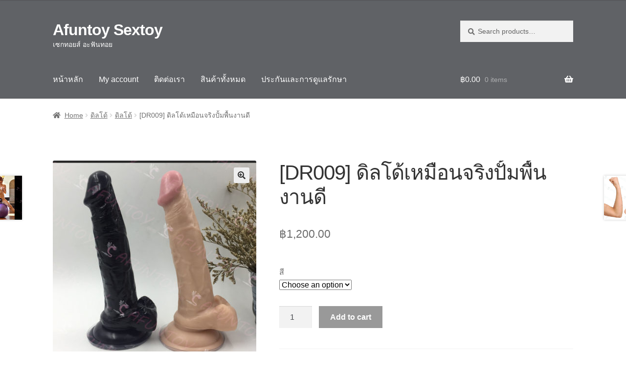

--- FILE ---
content_type: text/html; charset=UTF-8
request_url: https://afuntoy.com/product/dr009-%E0%B8%94%E0%B8%B4%E0%B8%A5%E0%B9%82%E0%B8%94%E0%B9%89%E0%B8%9B%E0%B8%B1%E0%B9%89%E0%B8%A1%E0%B8%9E%E0%B8%B7%E0%B9%89%E0%B8%99%E0%B8%87%E0%B8%B2%E0%B8%99%E0%B8%94%E0%B8%B5/
body_size: 20165
content:
<!doctype html><html lang="en-US" prefix="og: https://ogp.me/ns#"><head><meta charset="UTF-8"><meta name="viewport" content="width=device-width, initial-scale=1"><link rel="profile" href="http://gmpg.org/xfn/11"><link rel="pingback" href="https://afuntoy.com/xmlrpc.php"><title>[DR009] ดิลโด้เหมือนจริงปั้มพื้นงานดี - Afuntoy Sextoy</title><meta name="description" content="ดิลโด้เหมือนจริงปั้มพื้นงานดี ดิลโด้แบบปั้มพื้นได้เนื้อสิลิโคนดีมีดีเทลเยอะสิลิโคนแน่นเต็มชิ้นงาน ขนาด ยาว  8 นิ้ว (รวมฐาน)  6 นิ้ว (เฉพาะส่วนสอดใส่) รอบวง"/><meta name="robots" content="follow, index, max-snippet:-1, max-video-preview:-1, max-image-preview:large"/><link rel="canonical" href="https://afuntoy.com/product/dr009-%e0%b8%94%e0%b8%b4%e0%b8%a5%e0%b9%82%e0%b8%94%e0%b9%89%e0%b8%9b%e0%b8%b1%e0%b9%89%e0%b8%a1%e0%b8%9e%e0%b8%b7%e0%b9%89%e0%b8%99%e0%b8%87%e0%b8%b2%e0%b8%99%e0%b8%94%e0%b8%b5/" /><meta property="og:locale" content="en_US" /><meta property="og:type" content="product" /><meta property="og:title" content="[DR009] ดิลโด้เหมือนจริงปั้มพื้นงานดี - Afuntoy Sextoy" /><meta property="og:description" content="ดิลโด้เหมือนจริงปั้มพื้นงานดี ดิลโด้แบบปั้มพื้นได้เนื้อสิลิโคนดีมีดีเทลเยอะสิลิโคนแน่นเต็มชิ้นงาน ขนาด ยาว  8 นิ้ว (รวมฐาน)  6 นิ้ว (เฉพาะส่วนสอดใส่) รอบวง" /><meta property="og:url" content="https://afuntoy.com/product/dr009-%e0%b8%94%e0%b8%b4%e0%b8%a5%e0%b9%82%e0%b8%94%e0%b9%89%e0%b8%9b%e0%b8%b1%e0%b9%89%e0%b8%a1%e0%b8%9e%e0%b8%b7%e0%b9%89%e0%b8%99%e0%b8%87%e0%b8%b2%e0%b8%99%e0%b8%94%e0%b8%b5/" /><meta property="og:site_name" content="Afuntoy Sextoy" /><meta property="og:updated_time" content="2025-09-10T08:43:45+07:00" /><meta property="og:image" content="https://afuntoy.com/wp-content/uploads/2020/03/DR009_1.jpg" /><meta property="og:image:secure_url" content="https://afuntoy.com/wp-content/uploads/2020/03/DR009_1.jpg" /><meta property="og:image:width" content="1000" /><meta property="og:image:height" content="1000" /><meta property="og:image:alt" content="ดิลโด้เหมือนจริงปั้มพื้นงานดี" /><meta property="og:image:type" content="image/jpeg" /><meta property="product:availability" content="instock" /><meta name="twitter:card" content="summary_large_image" /><meta name="twitter:title" content="[DR009] ดิลโด้เหมือนจริงปั้มพื้นงานดี - Afuntoy Sextoy" /><meta name="twitter:description" content="ดิลโด้เหมือนจริงปั้มพื้นงานดี ดิลโด้แบบปั้มพื้นได้เนื้อสิลิโคนดีมีดีเทลเยอะสิลิโคนแน่นเต็มชิ้นงาน ขนาด ยาว  8 นิ้ว (รวมฐาน)  6 นิ้ว (เฉพาะส่วนสอดใส่) รอบวง" /><meta name="twitter:image" content="https://afuntoy.com/wp-content/uploads/2020/03/DR009_1.jpg" /><meta name="twitter:label1" content="Price" /><meta name="twitter:data1" content="&#3647;1,200.00" /><meta name="twitter:label2" content="Availability" /><meta name="twitter:data2" content="In stock" /> <script type="application/ld+json" class="rank-math-schema">{"@context":"https://schema.org","@graph":[{"@type":["ToyStore","Organization"],"@id":"https://afuntoy.com/#organization","name":"AFUNTOY","url":"https://afuntoy.com","logo":{"@type":"ImageObject","@id":"https://afuntoy.com/#logo","url":"https://afuntoy.com/wp-content/uploads/2019/11/21764853_1427806790672874_1940117358664698575_n.jpg","contentUrl":"https://afuntoy.com/wp-content/uploads/2019/11/21764853_1427806790672874_1940117358664698575_n.jpg","caption":"AFUNTOY","inLanguage":"en-US","width":"960","height":"960"},"openingHours":["Monday,Tuesday,Wednesday,Thursday,Friday,Saturday,Sunday 09:00-17:00"],"image":{"@id":"https://afuntoy.com/#logo"}},{"@type":"WebSite","@id":"https://afuntoy.com/#website","url":"https://afuntoy.com","name":"AFUNTOY","publisher":{"@id":"https://afuntoy.com/#organization"},"inLanguage":"en-US"},{"@type":"ImageObject","@id":"https://afuntoy.com/wp-content/uploads/2020/03/DR009_1.jpg","url":"https://afuntoy.com/wp-content/uploads/2020/03/DR009_1.jpg","width":"1000","height":"1000","caption":"\u0e14\u0e34\u0e25\u0e42\u0e14\u0e49\u0e40\u0e2b\u0e21\u0e37\u0e2d\u0e19\u0e08\u0e23\u0e34\u0e07\u0e1b\u0e31\u0e49\u0e21\u0e1e\u0e37\u0e49\u0e19\u0e07\u0e32\u0e19\u0e14\u0e35","inLanguage":"en-US"},{"@type":"ItemPage","@id":"https://afuntoy.com/product/dr009-%e0%b8%94%e0%b8%b4%e0%b8%a5%e0%b9%82%e0%b8%94%e0%b9%89%e0%b8%9b%e0%b8%b1%e0%b9%89%e0%b8%a1%e0%b8%9e%e0%b8%b7%e0%b9%89%e0%b8%99%e0%b8%87%e0%b8%b2%e0%b8%99%e0%b8%94%e0%b8%b5/#webpage","url":"https://afuntoy.com/product/dr009-%e0%b8%94%e0%b8%b4%e0%b8%a5%e0%b9%82%e0%b8%94%e0%b9%89%e0%b8%9b%e0%b8%b1%e0%b9%89%e0%b8%a1%e0%b8%9e%e0%b8%b7%e0%b9%89%e0%b8%99%e0%b8%87%e0%b8%b2%e0%b8%99%e0%b8%94%e0%b8%b5/","name":"[DR009] \u0e14\u0e34\u0e25\u0e42\u0e14\u0e49\u0e40\u0e2b\u0e21\u0e37\u0e2d\u0e19\u0e08\u0e23\u0e34\u0e07\u0e1b\u0e31\u0e49\u0e21\u0e1e\u0e37\u0e49\u0e19\u0e07\u0e32\u0e19\u0e14\u0e35 - Afuntoy Sextoy","datePublished":"2020-03-07T01:56:34+07:00","dateModified":"2025-09-10T08:43:45+07:00","isPartOf":{"@id":"https://afuntoy.com/#website"},"primaryImageOfPage":{"@id":"https://afuntoy.com/wp-content/uploads/2020/03/DR009_1.jpg"},"inLanguage":"en-US"},{"@type":"Product","name":"[DR009] \u0e14\u0e34\u0e25\u0e42\u0e14\u0e49\u0e40\u0e2b\u0e21\u0e37\u0e2d\u0e19\u0e08\u0e23\u0e34\u0e07\u0e1b\u0e31\u0e49\u0e21\u0e1e\u0e37\u0e49\u0e19\u0e07\u0e32\u0e19\u0e14\u0e35 - Afuntoy Sextoy","description":"\u0e14\u0e34\u0e25\u0e42\u0e14\u0e49\u0e40\u0e2b\u0e21\u0e37\u0e2d\u0e19\u0e08\u0e23\u0e34\u0e07\u0e1b\u0e31\u0e49\u0e21\u0e1e\u0e37\u0e49\u0e19\u0e07\u0e32\u0e19\u0e14\u0e35 \u0e14\u0e34\u0e25\u0e42\u0e14\u0e49\u0e41\u0e1a\u0e1a\u0e1b\u0e31\u0e49\u0e21\u0e1e\u0e37\u0e49\u0e19\u0e44\u0e14\u0e49\u0e40\u0e19\u0e37\u0e49\u0e2d\u0e2a\u0e34\u0e25\u0e34\u0e42\u0e04\u0e19\u0e14\u0e35\u0e21\u0e35\u0e14\u0e35\u0e40\u0e17\u0e25\u0e40\u0e22\u0e2d\u0e30\u0e2a\u0e34\u0e25\u0e34\u0e42\u0e04\u0e19\u0e41\u0e19\u0e48\u0e19\u0e40\u0e15\u0e47\u0e21\u0e0a\u0e34\u0e49\u0e19\u0e07\u0e32\u0e19 \u0e02\u0e19\u0e32\u0e14 \u0e22\u0e32\u0e27\u00a0 8 \u0e19\u0e34\u0e49\u0e27 (\u0e23\u0e27\u0e21\u0e10\u0e32\u0e19)\u00a0 6 \u0e19\u0e34\u0e49\u0e27 (\u0e40\u0e09\u0e1e\u0e32\u0e30\u0e2a\u0e48\u0e27\u0e19\u0e2a\u0e2d\u0e14\u0e43\u0e2a\u0e48) \u0e23\u0e2d\u0e1a\u0e27\u0e07 4.5 \u0e19\u0e34\u0e49\u0e27 \u0e27\u0e31\u0e2a\u0e14\u0e38 : \u0e2a\u0e34\u0e25\u0e34\u0e42\u0e04\u0e19\u0e40\u0e15\u0e47\u0e21\u0e0a\u0e34\u0e49\u0e19\u0e07\u0e32\u0e19","category":"\u0e14\u0e34\u0e25\u0e42\u0e14\u0e49","mainEntityOfPage":{"@id":"https://afuntoy.com/product/dr009-%e0%b8%94%e0%b8%b4%e0%b8%a5%e0%b9%82%e0%b8%94%e0%b9%89%e0%b8%9b%e0%b8%b1%e0%b9%89%e0%b8%a1%e0%b8%9e%e0%b8%b7%e0%b9%89%e0%b8%99%e0%b8%87%e0%b8%b2%e0%b8%99%e0%b8%94%e0%b8%b5/#webpage"},"image":[{"@type":"ImageObject","url":"https://afuntoy.com/wp-content/uploads/2020/03/DR009_1.jpg","height":"1000","width":"1000"},{"@type":"ImageObject","url":"https://afuntoy.com/wp-content/uploads/2020/03/DR009.gif","height":"1000","width":"1000"},{"@type":"ImageObject","url":"https://afuntoy.com/wp-content/uploads/2020/03/DR009_2.jpg","height":"1000","width":"1000"},{"@type":"ImageObject","url":"https://afuntoy.com/wp-content/uploads/2020/03/DR009_3.jpg","height":"1000","width":"1000"},{"@type":"ImageObject","url":"https://afuntoy.com/wp-content/uploads/2020/03/DR009_Size.jpg","height":"1000","width":"1000"}],"offers":{"@type":"Offer","price":"1200.00","priceValidUntil":"2027-12-31","priceCurrency":"THB","availability":"http://schema.org/InStock","seller":{"@type":"Organization","@id":"https://afuntoy.com/","name":"AFUNTOY","url":"https://afuntoy.com","logo":"https://afuntoy.com/wp-content/uploads/2019/11/21764853_1427806790672874_1940117358664698575_n.jpg"},"url":"https://afuntoy.com/product/dr009-%e0%b8%94%e0%b8%b4%e0%b8%a5%e0%b9%82%e0%b8%94%e0%b9%89%e0%b8%9b%e0%b8%b1%e0%b9%89%e0%b8%a1%e0%b8%9e%e0%b8%b7%e0%b9%89%e0%b8%99%e0%b8%87%e0%b8%b2%e0%b8%99%e0%b8%94%e0%b8%b5/"},"@id":"https://afuntoy.com/product/dr009-%e0%b8%94%e0%b8%b4%e0%b8%a5%e0%b9%82%e0%b8%94%e0%b9%89%e0%b8%9b%e0%b8%b1%e0%b9%89%e0%b8%a1%e0%b8%9e%e0%b8%b7%e0%b9%89%e0%b8%99%e0%b8%87%e0%b8%b2%e0%b8%99%e0%b8%94%e0%b8%b5/#richSnippet"}]}</script> <link rel="alternate" type="application/rss+xml" title="Afuntoy Sextoy &raquo; Feed" href="https://afuntoy.com/feed/" /><link rel="alternate" type="application/rss+xml" title="Afuntoy Sextoy &raquo; Comments Feed" href="https://afuntoy.com/comments/feed/" /><link rel="alternate" type="application/rss+xml" title="Afuntoy Sextoy &raquo; [DR009] ดิลโด้เหมือนจริงปั้มพื้นงานดี Comments Feed" href="https://afuntoy.com/product/dr009-%e0%b8%94%e0%b8%b4%e0%b8%a5%e0%b9%82%e0%b8%94%e0%b9%89%e0%b8%9b%e0%b8%b1%e0%b9%89%e0%b8%a1%e0%b8%9e%e0%b8%b7%e0%b9%89%e0%b8%99%e0%b8%87%e0%b8%b2%e0%b8%99%e0%b8%94%e0%b8%b5/feed/" /><link rel="alternate" title="oEmbed (JSON)" type="application/json+oembed" href="https://afuntoy.com/wp-json/oembed/1.0/embed?url=https%3A%2F%2Fafuntoy.com%2Fproduct%2Fdr009-%25e0%25b8%2594%25e0%25b8%25b4%25e0%25b8%25a5%25e0%25b9%2582%25e0%25b8%2594%25e0%25b9%2589%25e0%25b8%259b%25e0%25b8%25b1%25e0%25b9%2589%25e0%25b8%25a1%25e0%25b8%259e%25e0%25b8%25b7%25e0%25b9%2589%25e0%25b8%2599%25e0%25b8%2587%25e0%25b8%25b2%25e0%25b8%2599%25e0%25b8%2594%25e0%25b8%25b5%2F" /><link rel="alternate" title="oEmbed (XML)" type="text/xml+oembed" href="https://afuntoy.com/wp-json/oembed/1.0/embed?url=https%3A%2F%2Fafuntoy.com%2Fproduct%2Fdr009-%25e0%25b8%2594%25e0%25b8%25b4%25e0%25b8%25a5%25e0%25b9%2582%25e0%25b8%2594%25e0%25b9%2589%25e0%25b8%259b%25e0%25b8%25b1%25e0%25b9%2589%25e0%25b8%25a1%25e0%25b8%259e%25e0%25b8%25b7%25e0%25b9%2589%25e0%25b8%2599%25e0%25b8%2587%25e0%25b8%25b2%25e0%25b8%2599%25e0%25b8%2594%25e0%25b8%25b5%2F&#038;format=xml" /><style id='wp-img-auto-sizes-contain-inline-css'>img:is([sizes=auto i],[sizes^="auto," i]){contain-intrinsic-size:3000px 1500px}
/*# sourceURL=wp-img-auto-sizes-contain-inline-css */</style><style id='wp-emoji-styles-inline-css'>img.wp-smiley, img.emoji {
		display: inline !important;
		border: none !important;
		box-shadow: none !important;
		height: 1em !important;
		width: 1em !important;
		margin: 0 0.07em !important;
		vertical-align: -0.1em !important;
		background: none !important;
		padding: 0 !important;
	}
/*# sourceURL=wp-emoji-styles-inline-css */</style><link rel='stylesheet' id='wp-block-library-css' href='https://afuntoy.com/wp-includes/css/dist/block-library/style.min.css?ver=6.9' media='all' /><style id='wp-block-library-theme-inline-css'>.wp-block-audio :where(figcaption){color:#555;font-size:13px;text-align:center}.is-dark-theme .wp-block-audio :where(figcaption){color:#ffffffa6}.wp-block-audio{margin:0 0 1em}.wp-block-code{border:1px solid #ccc;border-radius:4px;font-family:Menlo,Consolas,monaco,monospace;padding:.8em 1em}.wp-block-embed :where(figcaption){color:#555;font-size:13px;text-align:center}.is-dark-theme .wp-block-embed :where(figcaption){color:#ffffffa6}.wp-block-embed{margin:0 0 1em}.blocks-gallery-caption{color:#555;font-size:13px;text-align:center}.is-dark-theme .blocks-gallery-caption{color:#ffffffa6}:root :where(.wp-block-image figcaption){color:#555;font-size:13px;text-align:center}.is-dark-theme :root :where(.wp-block-image figcaption){color:#ffffffa6}.wp-block-image{margin:0 0 1em}.wp-block-pullquote{border-bottom:4px solid;border-top:4px solid;color:currentColor;margin-bottom:1.75em}.wp-block-pullquote :where(cite),.wp-block-pullquote :where(footer),.wp-block-pullquote__citation{color:currentColor;font-size:.8125em;font-style:normal;text-transform:uppercase}.wp-block-quote{border-left:.25em solid;margin:0 0 1.75em;padding-left:1em}.wp-block-quote cite,.wp-block-quote footer{color:currentColor;font-size:.8125em;font-style:normal;position:relative}.wp-block-quote:where(.has-text-align-right){border-left:none;border-right:.25em solid;padding-left:0;padding-right:1em}.wp-block-quote:where(.has-text-align-center){border:none;padding-left:0}.wp-block-quote.is-large,.wp-block-quote.is-style-large,.wp-block-quote:where(.is-style-plain){border:none}.wp-block-search .wp-block-search__label{font-weight:700}.wp-block-search__button{border:1px solid #ccc;padding:.375em .625em}:where(.wp-block-group.has-background){padding:1.25em 2.375em}.wp-block-separator.has-css-opacity{opacity:.4}.wp-block-separator{border:none;border-bottom:2px solid;margin-left:auto;margin-right:auto}.wp-block-separator.has-alpha-channel-opacity{opacity:1}.wp-block-separator:not(.is-style-wide):not(.is-style-dots){width:100px}.wp-block-separator.has-background:not(.is-style-dots){border-bottom:none;height:1px}.wp-block-separator.has-background:not(.is-style-wide):not(.is-style-dots){height:2px}.wp-block-table{margin:0 0 1em}.wp-block-table td,.wp-block-table th{word-break:normal}.wp-block-table :where(figcaption){color:#555;font-size:13px;text-align:center}.is-dark-theme .wp-block-table :where(figcaption){color:#ffffffa6}.wp-block-video :where(figcaption){color:#555;font-size:13px;text-align:center}.is-dark-theme .wp-block-video :where(figcaption){color:#ffffffa6}.wp-block-video{margin:0 0 1em}:root :where(.wp-block-template-part.has-background){margin-bottom:0;margin-top:0;padding:1.25em 2.375em}
/*# sourceURL=/wp-includes/css/dist/block-library/theme.min.css */</style><style id='classic-theme-styles-inline-css'>/*! This file is auto-generated */
.wp-block-button__link{color:#fff;background-color:#32373c;border-radius:9999px;box-shadow:none;text-decoration:none;padding:calc(.667em + 2px) calc(1.333em + 2px);font-size:1.125em}.wp-block-file__button{background:#32373c;color:#fff;text-decoration:none}
/*# sourceURL=/wp-includes/css/classic-themes.min.css */</style><link rel='stylesheet' id='storefront-gutenberg-blocks-css' href='https://afuntoy.com/wp-content/themes/storefront/assets/css/base/gutenberg-blocks.css?ver=4.6.1' media='all' /><style id='storefront-gutenberg-blocks-inline-css'>.wp-block-button__link:not(.has-text-color) {
					color: #333333;
				}

				.wp-block-button__link:not(.has-text-color):hover,
				.wp-block-button__link:not(.has-text-color):focus,
				.wp-block-button__link:not(.has-text-color):active {
					color: #333333;
				}

				.wp-block-button__link:not(.has-background) {
					background-color: #eeeeee;
				}

				.wp-block-button__link:not(.has-background):hover,
				.wp-block-button__link:not(.has-background):focus,
				.wp-block-button__link:not(.has-background):active {
					border-color: #d5d5d5;
					background-color: #d5d5d5;
				}

				.wc-block-grid__products .wc-block-grid__product .wp-block-button__link {
					background-color: #eeeeee;
					border-color: #eeeeee;
					color: #333333;
				}

				.wp-block-quote footer,
				.wp-block-quote cite,
				.wp-block-quote__citation {
					color: #6d6d6d;
				}

				.wp-block-pullquote cite,
				.wp-block-pullquote footer,
				.wp-block-pullquote__citation {
					color: #6d6d6d;
				}

				.wp-block-image figcaption {
					color: #6d6d6d;
				}

				.wp-block-separator.is-style-dots::before {
					color: #333333;
				}

				.wp-block-file a.wp-block-file__button {
					color: #333333;
					background-color: #eeeeee;
					border-color: #eeeeee;
				}

				.wp-block-file a.wp-block-file__button:hover,
				.wp-block-file a.wp-block-file__button:focus,
				.wp-block-file a.wp-block-file__button:active {
					color: #333333;
					background-color: #d5d5d5;
				}

				.wp-block-code,
				.wp-block-preformatted pre {
					color: #6d6d6d;
				}

				.wp-block-table:not( .has-background ):not( .is-style-stripes ) tbody tr:nth-child(2n) td {
					background-color: #fdfdfd;
				}

				.wp-block-cover .wp-block-cover__inner-container h1:not(.has-text-color),
				.wp-block-cover .wp-block-cover__inner-container h2:not(.has-text-color),
				.wp-block-cover .wp-block-cover__inner-container h3:not(.has-text-color),
				.wp-block-cover .wp-block-cover__inner-container h4:not(.has-text-color),
				.wp-block-cover .wp-block-cover__inner-container h5:not(.has-text-color),
				.wp-block-cover .wp-block-cover__inner-container h6:not(.has-text-color) {
					color: #000000;
				}

				.wc-block-components-price-slider__range-input-progress,
				.rtl .wc-block-components-price-slider__range-input-progress {
					--range-color: #7f54b3;
				}

				/* Target only IE11 */
				@media all and (-ms-high-contrast: none), (-ms-high-contrast: active) {
					.wc-block-components-price-slider__range-input-progress {
						background: #7f54b3;
					}
				}

				.wc-block-components-button:not(.is-link) {
					background-color: #333333;
					color: #ffffff;
				}

				.wc-block-components-button:not(.is-link):hover,
				.wc-block-components-button:not(.is-link):focus,
				.wc-block-components-button:not(.is-link):active {
					background-color: #1a1a1a;
					color: #ffffff;
				}

				.wc-block-components-button:not(.is-link):disabled {
					background-color: #333333;
					color: #ffffff;
				}

				.wc-block-cart__submit-container {
					background-color: #ffffff;
				}

				.wc-block-cart__submit-container::before {
					color: rgba(220,220,220,0.5);
				}

				.wc-block-components-order-summary-item__quantity {
					background-color: #ffffff;
					border-color: #6d6d6d;
					box-shadow: 0 0 0 2px #ffffff;
					color: #6d6d6d;
				}
			
/*# sourceURL=storefront-gutenberg-blocks-inline-css */</style><style id='global-styles-inline-css'>:root{--wp--preset--aspect-ratio--square: 1;--wp--preset--aspect-ratio--4-3: 4/3;--wp--preset--aspect-ratio--3-4: 3/4;--wp--preset--aspect-ratio--3-2: 3/2;--wp--preset--aspect-ratio--2-3: 2/3;--wp--preset--aspect-ratio--16-9: 16/9;--wp--preset--aspect-ratio--9-16: 9/16;--wp--preset--color--black: #000000;--wp--preset--color--cyan-bluish-gray: #abb8c3;--wp--preset--color--white: #ffffff;--wp--preset--color--pale-pink: #f78da7;--wp--preset--color--vivid-red: #cf2e2e;--wp--preset--color--luminous-vivid-orange: #ff6900;--wp--preset--color--luminous-vivid-amber: #fcb900;--wp--preset--color--light-green-cyan: #7bdcb5;--wp--preset--color--vivid-green-cyan: #00d084;--wp--preset--color--pale-cyan-blue: #8ed1fc;--wp--preset--color--vivid-cyan-blue: #0693e3;--wp--preset--color--vivid-purple: #9b51e0;--wp--preset--gradient--vivid-cyan-blue-to-vivid-purple: linear-gradient(135deg,rgb(6,147,227) 0%,rgb(155,81,224) 100%);--wp--preset--gradient--light-green-cyan-to-vivid-green-cyan: linear-gradient(135deg,rgb(122,220,180) 0%,rgb(0,208,130) 100%);--wp--preset--gradient--luminous-vivid-amber-to-luminous-vivid-orange: linear-gradient(135deg,rgb(252,185,0) 0%,rgb(255,105,0) 100%);--wp--preset--gradient--luminous-vivid-orange-to-vivid-red: linear-gradient(135deg,rgb(255,105,0) 0%,rgb(207,46,46) 100%);--wp--preset--gradient--very-light-gray-to-cyan-bluish-gray: linear-gradient(135deg,rgb(238,238,238) 0%,rgb(169,184,195) 100%);--wp--preset--gradient--cool-to-warm-spectrum: linear-gradient(135deg,rgb(74,234,220) 0%,rgb(151,120,209) 20%,rgb(207,42,186) 40%,rgb(238,44,130) 60%,rgb(251,105,98) 80%,rgb(254,248,76) 100%);--wp--preset--gradient--blush-light-purple: linear-gradient(135deg,rgb(255,206,236) 0%,rgb(152,150,240) 100%);--wp--preset--gradient--blush-bordeaux: linear-gradient(135deg,rgb(254,205,165) 0%,rgb(254,45,45) 50%,rgb(107,0,62) 100%);--wp--preset--gradient--luminous-dusk: linear-gradient(135deg,rgb(255,203,112) 0%,rgb(199,81,192) 50%,rgb(65,88,208) 100%);--wp--preset--gradient--pale-ocean: linear-gradient(135deg,rgb(255,245,203) 0%,rgb(182,227,212) 50%,rgb(51,167,181) 100%);--wp--preset--gradient--electric-grass: linear-gradient(135deg,rgb(202,248,128) 0%,rgb(113,206,126) 100%);--wp--preset--gradient--midnight: linear-gradient(135deg,rgb(2,3,129) 0%,rgb(40,116,252) 100%);--wp--preset--font-size--small: 14px;--wp--preset--font-size--medium: 23px;--wp--preset--font-size--large: 26px;--wp--preset--font-size--x-large: 42px;--wp--preset--font-size--normal: 16px;--wp--preset--font-size--huge: 37px;--wp--preset--spacing--20: 0.44rem;--wp--preset--spacing--30: 0.67rem;--wp--preset--spacing--40: 1rem;--wp--preset--spacing--50: 1.5rem;--wp--preset--spacing--60: 2.25rem;--wp--preset--spacing--70: 3.38rem;--wp--preset--spacing--80: 5.06rem;--wp--preset--shadow--natural: 6px 6px 9px rgba(0, 0, 0, 0.2);--wp--preset--shadow--deep: 12px 12px 50px rgba(0, 0, 0, 0.4);--wp--preset--shadow--sharp: 6px 6px 0px rgba(0, 0, 0, 0.2);--wp--preset--shadow--outlined: 6px 6px 0px -3px rgb(255, 255, 255), 6px 6px rgb(0, 0, 0);--wp--preset--shadow--crisp: 6px 6px 0px rgb(0, 0, 0);}:root :where(.is-layout-flow) > :first-child{margin-block-start: 0;}:root :where(.is-layout-flow) > :last-child{margin-block-end: 0;}:root :where(.is-layout-flow) > *{margin-block-start: 24px;margin-block-end: 0;}:root :where(.is-layout-constrained) > :first-child{margin-block-start: 0;}:root :where(.is-layout-constrained) > :last-child{margin-block-end: 0;}:root :where(.is-layout-constrained) > *{margin-block-start: 24px;margin-block-end: 0;}:root :where(.is-layout-flex){gap: 24px;}:root :where(.is-layout-grid){gap: 24px;}body .is-layout-flex{display: flex;}.is-layout-flex{flex-wrap: wrap;align-items: center;}.is-layout-flex > :is(*, div){margin: 0;}body .is-layout-grid{display: grid;}.is-layout-grid > :is(*, div){margin: 0;}.has-black-color{color: var(--wp--preset--color--black) !important;}.has-cyan-bluish-gray-color{color: var(--wp--preset--color--cyan-bluish-gray) !important;}.has-white-color{color: var(--wp--preset--color--white) !important;}.has-pale-pink-color{color: var(--wp--preset--color--pale-pink) !important;}.has-vivid-red-color{color: var(--wp--preset--color--vivid-red) !important;}.has-luminous-vivid-orange-color{color: var(--wp--preset--color--luminous-vivid-orange) !important;}.has-luminous-vivid-amber-color{color: var(--wp--preset--color--luminous-vivid-amber) !important;}.has-light-green-cyan-color{color: var(--wp--preset--color--light-green-cyan) !important;}.has-vivid-green-cyan-color{color: var(--wp--preset--color--vivid-green-cyan) !important;}.has-pale-cyan-blue-color{color: var(--wp--preset--color--pale-cyan-blue) !important;}.has-vivid-cyan-blue-color{color: var(--wp--preset--color--vivid-cyan-blue) !important;}.has-vivid-purple-color{color: var(--wp--preset--color--vivid-purple) !important;}.has-black-background-color{background-color: var(--wp--preset--color--black) !important;}.has-cyan-bluish-gray-background-color{background-color: var(--wp--preset--color--cyan-bluish-gray) !important;}.has-white-background-color{background-color: var(--wp--preset--color--white) !important;}.has-pale-pink-background-color{background-color: var(--wp--preset--color--pale-pink) !important;}.has-vivid-red-background-color{background-color: var(--wp--preset--color--vivid-red) !important;}.has-luminous-vivid-orange-background-color{background-color: var(--wp--preset--color--luminous-vivid-orange) !important;}.has-luminous-vivid-amber-background-color{background-color: var(--wp--preset--color--luminous-vivid-amber) !important;}.has-light-green-cyan-background-color{background-color: var(--wp--preset--color--light-green-cyan) !important;}.has-vivid-green-cyan-background-color{background-color: var(--wp--preset--color--vivid-green-cyan) !important;}.has-pale-cyan-blue-background-color{background-color: var(--wp--preset--color--pale-cyan-blue) !important;}.has-vivid-cyan-blue-background-color{background-color: var(--wp--preset--color--vivid-cyan-blue) !important;}.has-vivid-purple-background-color{background-color: var(--wp--preset--color--vivid-purple) !important;}.has-black-border-color{border-color: var(--wp--preset--color--black) !important;}.has-cyan-bluish-gray-border-color{border-color: var(--wp--preset--color--cyan-bluish-gray) !important;}.has-white-border-color{border-color: var(--wp--preset--color--white) !important;}.has-pale-pink-border-color{border-color: var(--wp--preset--color--pale-pink) !important;}.has-vivid-red-border-color{border-color: var(--wp--preset--color--vivid-red) !important;}.has-luminous-vivid-orange-border-color{border-color: var(--wp--preset--color--luminous-vivid-orange) !important;}.has-luminous-vivid-amber-border-color{border-color: var(--wp--preset--color--luminous-vivid-amber) !important;}.has-light-green-cyan-border-color{border-color: var(--wp--preset--color--light-green-cyan) !important;}.has-vivid-green-cyan-border-color{border-color: var(--wp--preset--color--vivid-green-cyan) !important;}.has-pale-cyan-blue-border-color{border-color: var(--wp--preset--color--pale-cyan-blue) !important;}.has-vivid-cyan-blue-border-color{border-color: var(--wp--preset--color--vivid-cyan-blue) !important;}.has-vivid-purple-border-color{border-color: var(--wp--preset--color--vivid-purple) !important;}.has-vivid-cyan-blue-to-vivid-purple-gradient-background{background: var(--wp--preset--gradient--vivid-cyan-blue-to-vivid-purple) !important;}.has-light-green-cyan-to-vivid-green-cyan-gradient-background{background: var(--wp--preset--gradient--light-green-cyan-to-vivid-green-cyan) !important;}.has-luminous-vivid-amber-to-luminous-vivid-orange-gradient-background{background: var(--wp--preset--gradient--luminous-vivid-amber-to-luminous-vivid-orange) !important;}.has-luminous-vivid-orange-to-vivid-red-gradient-background{background: var(--wp--preset--gradient--luminous-vivid-orange-to-vivid-red) !important;}.has-very-light-gray-to-cyan-bluish-gray-gradient-background{background: var(--wp--preset--gradient--very-light-gray-to-cyan-bluish-gray) !important;}.has-cool-to-warm-spectrum-gradient-background{background: var(--wp--preset--gradient--cool-to-warm-spectrum) !important;}.has-blush-light-purple-gradient-background{background: var(--wp--preset--gradient--blush-light-purple) !important;}.has-blush-bordeaux-gradient-background{background: var(--wp--preset--gradient--blush-bordeaux) !important;}.has-luminous-dusk-gradient-background{background: var(--wp--preset--gradient--luminous-dusk) !important;}.has-pale-ocean-gradient-background{background: var(--wp--preset--gradient--pale-ocean) !important;}.has-electric-grass-gradient-background{background: var(--wp--preset--gradient--electric-grass) !important;}.has-midnight-gradient-background{background: var(--wp--preset--gradient--midnight) !important;}.has-small-font-size{font-size: var(--wp--preset--font-size--small) !important;}.has-medium-font-size{font-size: var(--wp--preset--font-size--medium) !important;}.has-large-font-size{font-size: var(--wp--preset--font-size--large) !important;}.has-x-large-font-size{font-size: var(--wp--preset--font-size--x-large) !important;}
:root :where(.wp-block-pullquote){font-size: 1.5em;line-height: 1.6;}
/*# sourceURL=global-styles-inline-css */</style><link rel='stylesheet' id='seed-confirm-pro-css' href='https://afuntoy.com/wp-content/plugins/seed-confirm-pro-2/public/css/seed-confirm-pro.css?ver=6.9' media='all' /><link rel='stylesheet' id='photoswipe-css' href='https://afuntoy.com/wp-content/plugins/woocommerce/assets/css/photoswipe/photoswipe.min.css?ver=10.4.3' media='all' /><link rel='stylesheet' id='photoswipe-default-skin-css' href='https://afuntoy.com/wp-content/plugins/woocommerce/assets/css/photoswipe/default-skin/default-skin.min.css?ver=10.4.3' media='all' /><style id='woocommerce-inline-inline-css'>.woocommerce form .form-row .required { visibility: visible; }
/*# sourceURL=woocommerce-inline-inline-css */</style><link rel='stylesheet' id='storefront-style-css' href='https://afuntoy.com/wp-content/themes/storefront/style.css?ver=4.6.1' media='all' /><style id='storefront-style-inline-css'>.main-navigation ul li a,
			.site-title a,
			ul.menu li a,
			.site-branding h1 a,
			button.menu-toggle,
			button.menu-toggle:hover,
			.handheld-navigation .dropdown-toggle {
				color: #ffffff;
			}

			button.menu-toggle,
			button.menu-toggle:hover {
				border-color: #ffffff;
			}

			.main-navigation ul li a:hover,
			.main-navigation ul li:hover > a,
			.site-title a:hover,
			.site-header ul.menu li.current-menu-item > a {
				color: #ffffff;
			}

			table:not( .has-background ) th {
				background-color: #f8f8f8;
			}

			table:not( .has-background ) tbody td {
				background-color: #fdfdfd;
			}

			table:not( .has-background ) tbody tr:nth-child(2n) td,
			fieldset,
			fieldset legend {
				background-color: #fbfbfb;
			}

			.site-header,
			.secondary-navigation ul ul,
			.main-navigation ul.menu > li.menu-item-has-children:after,
			.secondary-navigation ul.menu ul,
			.storefront-handheld-footer-bar,
			.storefront-handheld-footer-bar ul li > a,
			.storefront-handheld-footer-bar ul li.search .site-search,
			button.menu-toggle,
			button.menu-toggle:hover {
				background-color: #606266;
			}

			p.site-description,
			.site-header,
			.storefront-handheld-footer-bar {
				color: #ffffff;
			}

			button.menu-toggle:after,
			button.menu-toggle:before,
			button.menu-toggle span:before {
				background-color: #ffffff;
			}

			h1, h2, h3, h4, h5, h6, .wc-block-grid__product-title {
				color: #333333;
			}

			.widget h1 {
				border-bottom-color: #333333;
			}

			body,
			.secondary-navigation a {
				color: #6d6d6d;
			}

			.widget-area .widget a,
			.hentry .entry-header .posted-on a,
			.hentry .entry-header .post-author a,
			.hentry .entry-header .post-comments a,
			.hentry .entry-header .byline a {
				color: #727272;
			}

			a {
				color: #7f54b3;
			}

			a:focus,
			button:focus,
			.button.alt:focus,
			input:focus,
			textarea:focus,
			input[type="button"]:focus,
			input[type="reset"]:focus,
			input[type="submit"]:focus,
			input[type="email"]:focus,
			input[type="tel"]:focus,
			input[type="url"]:focus,
			input[type="password"]:focus,
			input[type="search"]:focus {
				outline-color: #7f54b3;
			}

			button, input[type="button"], input[type="reset"], input[type="submit"], .button, .widget a.button {
				background-color: #eeeeee;
				border-color: #eeeeee;
				color: #333333;
			}

			button:hover, input[type="button"]:hover, input[type="reset"]:hover, input[type="submit"]:hover, .button:hover, .widget a.button:hover {
				background-color: #d5d5d5;
				border-color: #d5d5d5;
				color: #333333;
			}

			button.alt, input[type="button"].alt, input[type="reset"].alt, input[type="submit"].alt, .button.alt, .widget-area .widget a.button.alt {
				background-color: #333333;
				border-color: #333333;
				color: #ffffff;
			}

			button.alt:hover, input[type="button"].alt:hover, input[type="reset"].alt:hover, input[type="submit"].alt:hover, .button.alt:hover, .widget-area .widget a.button.alt:hover {
				background-color: #1a1a1a;
				border-color: #1a1a1a;
				color: #ffffff;
			}

			.pagination .page-numbers li .page-numbers.current {
				background-color: #e6e6e6;
				color: #636363;
			}

			#comments .comment-list .comment-content .comment-text {
				background-color: #f8f8f8;
			}

			.site-footer {
				background-color: #f0f0f0;
				color: #6d6d6d;
			}

			.site-footer a:not(.button):not(.components-button) {
				color: #333333;
			}

			.site-footer .storefront-handheld-footer-bar a:not(.button):not(.components-button) {
				color: #ffffff;
			}

			.site-footer h1, .site-footer h2, .site-footer h3, .site-footer h4, .site-footer h5, .site-footer h6, .site-footer .widget .widget-title, .site-footer .widget .widgettitle {
				color: #333333;
			}

			.page-template-template-homepage.has-post-thumbnail .type-page.has-post-thumbnail .entry-title {
				color: #000000;
			}

			.page-template-template-homepage.has-post-thumbnail .type-page.has-post-thumbnail .entry-content {
				color: #000000;
			}

			@media screen and ( min-width: 768px ) {
				.secondary-navigation ul.menu a:hover {
					color: #ffffff;
				}

				.secondary-navigation ul.menu a {
					color: #ffffff;
				}

				.main-navigation ul.menu ul.sub-menu,
				.main-navigation ul.nav-menu ul.children {
					background-color: #515357;
				}

				.site-header {
					border-bottom-color: #515357;
				}
			}
/*# sourceURL=storefront-style-inline-css */</style><link rel='stylesheet' id='storefront-icons-css' href='https://afuntoy.com/wp-content/themes/storefront/assets/css/base/icons.css?ver=4.6.1' media='all' /><link rel='stylesheet' id='storefront-woocommerce-style-css' href='https://afuntoy.com/wp-content/themes/storefront/assets/css/woocommerce/woocommerce.css?ver=4.6.1' media='all' /><style id='storefront-woocommerce-style-inline-css'>@font-face {
				font-family: star;
				src: url(https://afuntoy.com/wp-content/plugins/woocommerce/assets/fonts/star.eot);
				src:
					url(https://afuntoy.com/wp-content/plugins/woocommerce/assets/fonts/star.eot?#iefix) format("embedded-opentype"),
					url(https://afuntoy.com/wp-content/plugins/woocommerce/assets/fonts/star.woff) format("woff"),
					url(https://afuntoy.com/wp-content/plugins/woocommerce/assets/fonts/star.ttf) format("truetype"),
					url(https://afuntoy.com/wp-content/plugins/woocommerce/assets/fonts/star.svg#star) format("svg");
				font-weight: 400;
				font-style: normal;
			}
			@font-face {
				font-family: WooCommerce;
				src: url(https://afuntoy.com/wp-content/plugins/woocommerce/assets/fonts/WooCommerce.eot);
				src:
					url(https://afuntoy.com/wp-content/plugins/woocommerce/assets/fonts/WooCommerce.eot?#iefix) format("embedded-opentype"),
					url(https://afuntoy.com/wp-content/plugins/woocommerce/assets/fonts/WooCommerce.woff) format("woff"),
					url(https://afuntoy.com/wp-content/plugins/woocommerce/assets/fonts/WooCommerce.ttf) format("truetype"),
					url(https://afuntoy.com/wp-content/plugins/woocommerce/assets/fonts/WooCommerce.svg#WooCommerce) format("svg");
				font-weight: 400;
				font-style: normal;
			}

			a.cart-contents,
			.site-header-cart .widget_shopping_cart a {
				color: #ffffff;
			}

			a.cart-contents:hover,
			.site-header-cart .widget_shopping_cart a:hover,
			.site-header-cart:hover > li > a {
				color: #ffffff;
			}

			table.cart td.product-remove,
			table.cart td.actions {
				border-top-color: #ffffff;
			}

			.storefront-handheld-footer-bar ul li.cart .count {
				background-color: #ffffff;
				color: #606266;
				border-color: #606266;
			}

			.woocommerce-tabs ul.tabs li.active a,
			ul.products li.product .price,
			.onsale,
			.wc-block-grid__product-onsale,
			.widget_search form:before,
			.widget_product_search form:before {
				color: #6d6d6d;
			}

			.woocommerce-breadcrumb a,
			a.woocommerce-review-link,
			.product_meta a {
				color: #727272;
			}

			.wc-block-grid__product-onsale,
			.onsale {
				border-color: #6d6d6d;
			}

			.star-rating span:before,
			.quantity .plus, .quantity .minus,
			p.stars a:hover:after,
			p.stars a:after,
			.star-rating span:before,
			#payment .payment_methods li input[type=radio]:first-child:checked+label:before {
				color: #7f54b3;
			}

			.widget_price_filter .ui-slider .ui-slider-range,
			.widget_price_filter .ui-slider .ui-slider-handle {
				background-color: #7f54b3;
			}

			.order_details {
				background-color: #f8f8f8;
			}

			.order_details > li {
				border-bottom: 1px dotted #e3e3e3;
			}

			.order_details:before,
			.order_details:after {
				background: -webkit-linear-gradient(transparent 0,transparent 0),-webkit-linear-gradient(135deg,#f8f8f8 33.33%,transparent 33.33%),-webkit-linear-gradient(45deg,#f8f8f8 33.33%,transparent 33.33%)
			}

			#order_review {
				background-color: #ffffff;
			}

			#payment .payment_methods > li .payment_box,
			#payment .place-order {
				background-color: #fafafa;
			}

			#payment .payment_methods > li:not(.woocommerce-notice) {
				background-color: #f5f5f5;
			}

			#payment .payment_methods > li:not(.woocommerce-notice):hover {
				background-color: #f0f0f0;
			}

			.woocommerce-pagination .page-numbers li .page-numbers.current {
				background-color: #e6e6e6;
				color: #636363;
			}

			.wc-block-grid__product-onsale,
			.onsale,
			.woocommerce-pagination .page-numbers li .page-numbers:not(.current) {
				color: #6d6d6d;
			}

			p.stars a:before,
			p.stars a:hover~a:before,
			p.stars.selected a.active~a:before {
				color: #6d6d6d;
			}

			p.stars.selected a.active:before,
			p.stars:hover a:before,
			p.stars.selected a:not(.active):before,
			p.stars.selected a.active:before {
				color: #7f54b3;
			}

			.single-product div.product .woocommerce-product-gallery .woocommerce-product-gallery__trigger {
				background-color: #eeeeee;
				color: #333333;
			}

			.single-product div.product .woocommerce-product-gallery .woocommerce-product-gallery__trigger:hover {
				background-color: #d5d5d5;
				border-color: #d5d5d5;
				color: #333333;
			}

			.button.added_to_cart:focus,
			.button.wc-forward:focus {
				outline-color: #7f54b3;
			}

			.added_to_cart,
			.site-header-cart .widget_shopping_cart a.button,
			.wc-block-grid__products .wc-block-grid__product .wp-block-button__link {
				background-color: #eeeeee;
				border-color: #eeeeee;
				color: #333333;
			}

			.added_to_cart:hover,
			.site-header-cart .widget_shopping_cart a.button:hover,
			.wc-block-grid__products .wc-block-grid__product .wp-block-button__link:hover {
				background-color: #d5d5d5;
				border-color: #d5d5d5;
				color: #333333;
			}

			.added_to_cart.alt, .added_to_cart, .widget a.button.checkout {
				background-color: #333333;
				border-color: #333333;
				color: #ffffff;
			}

			.added_to_cart.alt:hover, .added_to_cart:hover, .widget a.button.checkout:hover {
				background-color: #1a1a1a;
				border-color: #1a1a1a;
				color: #ffffff;
			}

			.button.loading {
				color: #eeeeee;
			}

			.button.loading:hover {
				background-color: #eeeeee;
			}

			.button.loading:after {
				color: #333333;
			}

			@media screen and ( min-width: 768px ) {
				.site-header-cart .widget_shopping_cart,
				.site-header .product_list_widget li .quantity {
					color: #ffffff;
				}

				.site-header-cart .widget_shopping_cart .buttons,
				.site-header-cart .widget_shopping_cart .total {
					background-color: #56585c;
				}

				.site-header-cart .widget_shopping_cart {
					background-color: #515357;
				}
			}
				.storefront-product-pagination a {
					color: #6d6d6d;
					background-color: #ffffff;
				}
				.storefront-sticky-add-to-cart {
					color: #6d6d6d;
					background-color: #ffffff;
				}

				.storefront-sticky-add-to-cart a:not(.button) {
					color: #ffffff;
				}
/*# sourceURL=storefront-woocommerce-style-inline-css */</style><link rel='stylesheet' id='storefront-woocommerce-brands-style-css' href='https://afuntoy.com/wp-content/themes/storefront/assets/css/woocommerce/extensions/brands.css?ver=4.6.1' media='all' /><style id='rocket-lazyload-inline-css'>.rll-youtube-player{position:relative;padding-bottom:56.23%;height:0;overflow:hidden;max-width:100%;}.rll-youtube-player:focus-within{outline: 2px solid currentColor;outline-offset: 5px;}.rll-youtube-player iframe{position:absolute;top:0;left:0;width:100%;height:100%;z-index:100;background:0 0}.rll-youtube-player img{bottom:0;display:block;left:0;margin:auto;max-width:100%;width:100%;position:absolute;right:0;top:0;border:none;height:auto;-webkit-transition:.4s all;-moz-transition:.4s all;transition:.4s all}.rll-youtube-player img:hover{-webkit-filter:brightness(75%)}.rll-youtube-player .play{height:100%;width:100%;left:0;top:0;position:absolute;background:url(https://afuntoy.com/wp-content/plugins/rocket-lazy-load/assets/img/youtube.png) no-repeat center;background-color: transparent !important;cursor:pointer;border:none;}.wp-embed-responsive .wp-has-aspect-ratio .rll-youtube-player{position:absolute;padding-bottom:0;width:100%;height:100%;top:0;bottom:0;left:0;right:0}
/*# sourceURL=rocket-lazyload-inline-css */</style> <script src="https://afuntoy.com/wp-content/plugins/seed-confirm-pro-2/public/js/seed-confirm-pro.min.js?ver=6.9" id="seed-confirm-pro-js"></script> <script src="https://afuntoy.com/wp-includes/js/jquery/jquery.min.js?ver=3.7.1" id="jquery-core-js"></script> <script src="https://afuntoy.com/wp-includes/js/jquery/jquery-migrate.min.js?ver=3.4.1" id="jquery-migrate-js"></script> <script src="https://afuntoy.com/wp-content/plugins/woocommerce/assets/js/jquery-blockui/jquery.blockUI.min.js?ver=2.7.0-wc.10.4.3" id="wc-jquery-blockui-js" defer data-wp-strategy="defer"></script> <script id="wc-add-to-cart-js-extra">var wc_add_to_cart_params = {"ajax_url":"/wp-admin/admin-ajax.php","wc_ajax_url":"/?wc-ajax=%%endpoint%%","i18n_view_cart":"View cart","cart_url":"https://afuntoy.com/cart/","is_cart":"","cart_redirect_after_add":"no"};
//# sourceURL=wc-add-to-cart-js-extra</script> <script src="https://afuntoy.com/wp-content/plugins/woocommerce/assets/js/frontend/add-to-cart.min.js?ver=10.4.3" id="wc-add-to-cart-js" defer data-wp-strategy="defer"></script> <script src="https://afuntoy.com/wp-content/plugins/woocommerce/assets/js/zoom/jquery.zoom.min.js?ver=1.7.21-wc.10.4.3" id="wc-zoom-js" defer data-wp-strategy="defer"></script> <script src="https://afuntoy.com/wp-content/plugins/woocommerce/assets/js/flexslider/jquery.flexslider.min.js?ver=2.7.2-wc.10.4.3" id="wc-flexslider-js" defer data-wp-strategy="defer"></script> <script src="https://afuntoy.com/wp-content/plugins/woocommerce/assets/js/photoswipe/photoswipe.min.js?ver=4.1.1-wc.10.4.3" id="wc-photoswipe-js" defer data-wp-strategy="defer"></script> <script src="https://afuntoy.com/wp-content/plugins/woocommerce/assets/js/photoswipe/photoswipe-ui-default.min.js?ver=4.1.1-wc.10.4.3" id="wc-photoswipe-ui-default-js" defer data-wp-strategy="defer"></script> <script id="wc-single-product-js-extra">var wc_single_product_params = {"i18n_required_rating_text":"Please select a rating","i18n_rating_options":["1 of 5 stars","2 of 5 stars","3 of 5 stars","4 of 5 stars","5 of 5 stars"],"i18n_product_gallery_trigger_text":"View full-screen image gallery","review_rating_required":"yes","flexslider":{"rtl":false,"animation":"slide","smoothHeight":true,"directionNav":false,"controlNav":"thumbnails","slideshow":false,"animationSpeed":500,"animationLoop":false,"allowOneSlide":false},"zoom_enabled":"1","zoom_options":[],"photoswipe_enabled":"1","photoswipe_options":{"shareEl":false,"closeOnScroll":false,"history":false,"hideAnimationDuration":0,"showAnimationDuration":0},"flexslider_enabled":"1"};
//# sourceURL=wc-single-product-js-extra</script> <script src="https://afuntoy.com/wp-content/plugins/woocommerce/assets/js/frontend/single-product.min.js?ver=10.4.3" id="wc-single-product-js" defer data-wp-strategy="defer"></script> <script src="https://afuntoy.com/wp-content/plugins/woocommerce/assets/js/js-cookie/js.cookie.min.js?ver=2.1.4-wc.10.4.3" id="wc-js-cookie-js" defer data-wp-strategy="defer"></script> <script id="woocommerce-js-extra">var woocommerce_params = {"ajax_url":"/wp-admin/admin-ajax.php","wc_ajax_url":"/?wc-ajax=%%endpoint%%","i18n_password_show":"Show password","i18n_password_hide":"Hide password"};
//# sourceURL=woocommerce-js-extra</script> <script src="https://afuntoy.com/wp-content/plugins/woocommerce/assets/js/frontend/woocommerce.min.js?ver=10.4.3" id="woocommerce-js" defer data-wp-strategy="defer"></script> <script id="wc-cart-fragments-js-extra">var wc_cart_fragments_params = {"ajax_url":"/wp-admin/admin-ajax.php","wc_ajax_url":"/?wc-ajax=%%endpoint%%","cart_hash_key":"wc_cart_hash_8be1ed46d5ee8bd88284fd185a0200ae","fragment_name":"wc_fragments_8be1ed46d5ee8bd88284fd185a0200ae","request_timeout":"5000"};
//# sourceURL=wc-cart-fragments-js-extra</script> <script src="https://afuntoy.com/wp-content/plugins/woocommerce/assets/js/frontend/cart-fragments.min.js?ver=10.4.3" id="wc-cart-fragments-js" defer data-wp-strategy="defer"></script> <link rel="https://api.w.org/" href="https://afuntoy.com/wp-json/" /><link rel="alternate" title="JSON" type="application/json" href="https://afuntoy.com/wp-json/wp/v2/product/639" /><link rel="EditURI" type="application/rsd+xml" title="RSD" href="https://afuntoy.com/xmlrpc.php?rsd" /><link rel='shortlink' href='https://afuntoy.com/?p=639' /><style>/</style><noscript><style>.woocommerce-product-gallery{ opacity: 1 !important; }</style></noscript><meta name="generator" content="Elementor 3.34.1; features: additional_custom_breakpoints; settings: css_print_method-external, google_font-enabled, font_display-auto"><style>.e-con.e-parent:nth-of-type(n+4):not(.e-lazyloaded):not(.e-no-lazyload),
				.e-con.e-parent:nth-of-type(n+4):not(.e-lazyloaded):not(.e-no-lazyload) * {
					background-image: none !important;
				}
				@media screen and (max-height: 1024px) {
					.e-con.e-parent:nth-of-type(n+3):not(.e-lazyloaded):not(.e-no-lazyload),
					.e-con.e-parent:nth-of-type(n+3):not(.e-lazyloaded):not(.e-no-lazyload) * {
						background-image: none !important;
					}
				}
				@media screen and (max-height: 640px) {
					.e-con.e-parent:nth-of-type(n+2):not(.e-lazyloaded):not(.e-no-lazyload),
					.e-con.e-parent:nth-of-type(n+2):not(.e-lazyloaded):not(.e-no-lazyload) * {
						background-image: none !important;
					}
				}</style><link rel="icon" href="https://afuntoy.com/wp-content/uploads/2019/11/cropped-21764853_1427806790672874_1940117358664698575_n-1-32x32.jpg" sizes="32x32" /><link rel="icon" href="https://afuntoy.com/wp-content/uploads/2019/11/cropped-21764853_1427806790672874_1940117358664698575_n-1-192x192.jpg" sizes="192x192" /><link rel="apple-touch-icon" href="https://afuntoy.com/wp-content/uploads/2019/11/cropped-21764853_1427806790672874_1940117358664698575_n-1-180x180.jpg" /><meta name="msapplication-TileImage" content="https://afuntoy.com/wp-content/uploads/2019/11/cropped-21764853_1427806790672874_1940117358664698575_n-1-270x270.jpg" /><style id="wp-custom-css">.soldout {
padding: 6px 16px;
text-align: center;
background: #222;
color: red;
font-weight: bold;
position: absolute;
top: 100px;
left: 100px;
font-size: 24px;
}</style><style id="kirki-inline-styles"></style><noscript><style id="rocket-lazyload-nojs-css">.rll-youtube-player, [data-lazy-src]{display:none !important;}</style></noscript></head><body class="wp-singular product-template-default single single-product postid-639 wp-embed-responsive wp-theme-storefront theme-storefront woocommerce woocommerce-page woocommerce-no-js storefront-full-width-content storefront-align-wide right-sidebar woocommerce-active elementor-default elementor-kit-387"><div id="page" class="hfeed site"><header id="masthead" class="site-header" role="banner" style=""><div class="col-full"> <a class="skip-link screen-reader-text" href="#site-navigation">Skip to navigation</a> <a class="skip-link screen-reader-text" href="#content">Skip to content</a><div class="site-branding"><div class="beta site-title"><a href="https://afuntoy.com/" rel="home">Afuntoy Sextoy</a></div><p class="site-description">เซกทอยส์ อะฟันทอย</p></div><div class="site-search"><div class="widget woocommerce widget_product_search"><form role="search" method="get" class="woocommerce-product-search" action="https://afuntoy.com/"> <label class="screen-reader-text" for="woocommerce-product-search-field-0">Search for:</label> <input type="search" id="woocommerce-product-search-field-0" class="search-field" placeholder="Search products&hellip;" value="" name="s" /> <button type="submit" value="Search" class="">Search</button> <input type="hidden" name="post_type" value="product" /></form></div></div></div><div class="storefront-primary-navigation"><div class="col-full"><nav id="site-navigation" class="main-navigation" role="navigation" aria-label="Primary Navigation"> <button id="site-navigation-menu-toggle" class="menu-toggle" aria-controls="site-navigation" aria-expanded="false"><span>Menu</span></button><div class="primary-navigation"><ul id="menu-aft_menus" class="menu"><li id="menu-item-1975" class="menu-item menu-item-type-post_type menu-item-object-page menu-item-home menu-item-1975"><a href="https://afuntoy.com/">หน้าหลัก</a></li><li id="menu-item-1971" class="menu-item menu-item-type-post_type menu-item-object-page menu-item-1971"><a href="https://afuntoy.com/my-account/">My account</a></li><li id="menu-item-2101" class="menu-item menu-item-type-post_type menu-item-object-page menu-item-2101"><a href="https://afuntoy.com/%e0%b8%95%e0%b8%b4%e0%b8%94%e0%b8%95%e0%b9%88%e0%b8%ad%e0%b9%80%e0%b8%a3%e0%b8%b2/">ติดต่อเรา</a></li><li id="menu-item-1974" class="menu-item menu-item-type-post_type menu-item-object-page current_page_parent menu-item-1974"><a href="https://afuntoy.com/shop/">สินค้าทั้งหมด</a></li><li id="menu-item-41228" class="menu-item menu-item-type-post_type menu-item-object-page menu-item-41228"><a href="https://afuntoy.com/%e0%b8%9b%e0%b8%a3%e0%b8%b0%e0%b8%81%e0%b8%b1%e0%b8%99%e0%b9%81%e0%b8%a5%e0%b8%b0%e0%b8%81%e0%b8%b2%e0%b8%a3%e0%b8%94%e0%b8%b9%e0%b9%81%e0%b8%a5%e0%b8%a3%e0%b8%b1%e0%b8%81%e0%b8%a9%e0%b8%b2/">ประกันและการดูแลรักษา</a></li></ul></div><div class="menu"><ul><li ><a href="https://afuntoy.com/">Home</a></li><li class="page_item page-item-15"><a href="https://afuntoy.com/cart/">Cart</a></li><li class="page_item page-item-16"><a href="https://afuntoy.com/checkout/">Checkout</a></li><li class="page_item page-item-41250"><a href="https://afuntoy.com/confirm-payment/">Confirm Payment</a></li><li class="page_item page-item-17"><a href="https://afuntoy.com/my-account/">My account</a></li><li class="page_item page-item-1989"><a href="https://afuntoy.com/%e0%b8%95%e0%b8%b4%e0%b8%94%e0%b8%95%e0%b9%88%e0%b8%ad%e0%b9%80%e0%b8%a3%e0%b8%b2/">ติดต่อเรา</a></li><li class="page_item page-item-41225"><a href="https://afuntoy.com/%e0%b8%9b%e0%b8%a3%e0%b8%b0%e0%b8%81%e0%b8%b1%e0%b8%99%e0%b9%81%e0%b8%a5%e0%b8%b0%e0%b8%81%e0%b8%b2%e0%b8%a3%e0%b8%94%e0%b8%b9%e0%b9%81%e0%b8%a5%e0%b8%a3%e0%b8%b1%e0%b8%81%e0%b8%a9%e0%b8%b2/">ประกันและการดูแลรักษา</a></li><li class="page_item page-item-14 current_page_parent"><a href="https://afuntoy.com/shop/">สินค้าทั้งหมด</a></li></ul></div></nav><ul id="site-header-cart" class="site-header-cart menu"><li class=""> <a class="cart-contents" href="https://afuntoy.com/cart/" title="View your shopping cart"> <span class="woocommerce-Price-amount amount"><span class="woocommerce-Price-currencySymbol">&#3647;</span>0.00</span> <span class="count">0 items</span> </a></li><li><div class="widget woocommerce widget_shopping_cart"><div class="widget_shopping_cart_content"></div></div></li></ul></div></div></header><div class="storefront-breadcrumb"><div class="col-full"><nav class="woocommerce-breadcrumb" aria-label="breadcrumbs"><a href="https://afuntoy.com">Home</a><span class="breadcrumb-separator"> / </span><a href="https://afuntoy.com/product-category/dildos/">ดิลโด้</a><span class="breadcrumb-separator"> / </span><a href="https://afuntoy.com/product-category/dildos/dildosn/">ดิลโด้</a><span class="breadcrumb-separator"> / </span>[DR009] ดิลโด้เหมือนจริงปั้มพื้นงานดี</nav></div></div><div id="content" class="site-content" tabindex="-1"><div class="col-full"><div class="woocommerce"></div><div id="primary" class="content-area"><main id="main" class="site-main" role="main"><div class="woocommerce-notices-wrapper"></div><div id="product-639" class="product type-product post-639 status-publish first instock product_cat-dildos product_cat-dildosn has-post-thumbnail shipping-taxable purchasable product-type-variable"><div class="woocommerce-product-gallery woocommerce-product-gallery--with-images woocommerce-product-gallery--columns-5 images" data-columns="5" style="opacity: 0; transition: opacity .25s ease-in-out;"><div class="woocommerce-product-gallery__wrapper"><div data-thumb="https://afuntoy.com/wp-content/uploads/2020/03/DR009_1-100x100.jpg" data-thumb-alt="ดิลโด้เหมือนจริงปั้มพื้นงานดี" data-thumb-srcset="https://afuntoy.com/wp-content/uploads/2020/03/DR009_1-100x100.jpg 100w, https://afuntoy.com/wp-content/uploads/2020/03/DR009_1-300x300.jpg 300w, https://afuntoy.com/wp-content/uploads/2020/03/DR009_1-150x150.jpg 150w, https://afuntoy.com/wp-content/uploads/2020/03/DR009_1-768x768.jpg 768w, https://afuntoy.com/wp-content/uploads/2020/03/DR009_1-324x324.jpg 324w, https://afuntoy.com/wp-content/uploads/2020/03/DR009_1-416x416.jpg 416w, https://afuntoy.com/wp-content/uploads/2020/03/DR009_1.jpg 1000w"  data-thumb-sizes="(max-width: 100px) 100vw, 100px" class="woocommerce-product-gallery__image"><a href="https://afuntoy.com/wp-content/uploads/2020/03/DR009_1.jpg"><img fetchpriority="high" width="416" height="416" src="https://afuntoy.com/wp-content/uploads/2020/03/DR009_1-416x416.jpg" class="wp-post-image" alt="ดิลโด้เหมือนจริงปั้มพื้นงานดี" data-caption="" data-src="https://afuntoy.com/wp-content/uploads/2020/03/DR009_1.jpg" data-large_image="https://afuntoy.com/wp-content/uploads/2020/03/DR009_1.jpg" data-large_image_width="1000" data-large_image_height="1000" decoding="async" srcset="https://afuntoy.com/wp-content/uploads/2020/03/DR009_1-416x416.jpg 416w, https://afuntoy.com/wp-content/uploads/2020/03/DR009_1-300x300.jpg 300w, https://afuntoy.com/wp-content/uploads/2020/03/DR009_1-150x150.jpg 150w, https://afuntoy.com/wp-content/uploads/2020/03/DR009_1-768x768.jpg 768w, https://afuntoy.com/wp-content/uploads/2020/03/DR009_1-324x324.jpg 324w, https://afuntoy.com/wp-content/uploads/2020/03/DR009_1-100x100.jpg 100w, https://afuntoy.com/wp-content/uploads/2020/03/DR009_1.jpg 1000w" sizes="(max-width: 416px) 100vw, 416px" /></a></div><div data-thumb="https://afuntoy.com/wp-content/uploads/2020/03/DR009.gif" data-thumb-alt="[DR009] ดิลโด้เหมือนจริงปั้มพื้นงานดี - Image 2" data-thumb-srcset=""  data-thumb-sizes="(max-width: 100px) 100vw, 100px" class="woocommerce-product-gallery__image"><a href="https://afuntoy.com/wp-content/uploads/2020/03/DR009.gif"><img width="416" height="416" src="https://afuntoy.com/wp-content/uploads/2020/03/DR009.gif" class="" alt="[DR009] ดิลโด้เหมือนจริงปั้มพื้นงานดี - Image 2" data-caption="" data-src="https://afuntoy.com/wp-content/uploads/2020/03/DR009.gif" data-large_image="https://afuntoy.com/wp-content/uploads/2020/03/DR009.gif" data-large_image_width="1000" data-large_image_height="1000" decoding="async" /></a></div><div data-thumb="https://afuntoy.com/wp-content/uploads/2020/03/DR009_2-100x100.jpg" data-thumb-alt="[DR009] ดิลโด้เหมือนจริงปั้มพื้นงานดี - Image 3" data-thumb-srcset="https://afuntoy.com/wp-content/uploads/2020/03/DR009_2-100x100.jpg 100w, https://afuntoy.com/wp-content/uploads/2020/03/DR009_2-300x300.jpg 300w, https://afuntoy.com/wp-content/uploads/2020/03/DR009_2-150x150.jpg 150w, https://afuntoy.com/wp-content/uploads/2020/03/DR009_2-768x768.jpg 768w, https://afuntoy.com/wp-content/uploads/2020/03/DR009_2-324x324.jpg 324w, https://afuntoy.com/wp-content/uploads/2020/03/DR009_2-416x416.jpg 416w, https://afuntoy.com/wp-content/uploads/2020/03/DR009_2.jpg 1000w"  data-thumb-sizes="(max-width: 100px) 100vw, 100px" class="woocommerce-product-gallery__image"><a href="https://afuntoy.com/wp-content/uploads/2020/03/DR009_2.jpg"><img width="416" height="416" src="https://afuntoy.com/wp-content/uploads/2020/03/DR009_2-416x416.jpg" class="" alt="[DR009] ดิลโด้เหมือนจริงปั้มพื้นงานดี - Image 3" data-caption="" data-src="https://afuntoy.com/wp-content/uploads/2020/03/DR009_2.jpg" data-large_image="https://afuntoy.com/wp-content/uploads/2020/03/DR009_2.jpg" data-large_image_width="1000" data-large_image_height="1000" decoding="async" srcset="https://afuntoy.com/wp-content/uploads/2020/03/DR009_2-416x416.jpg 416w, https://afuntoy.com/wp-content/uploads/2020/03/DR009_2-300x300.jpg 300w, https://afuntoy.com/wp-content/uploads/2020/03/DR009_2-150x150.jpg 150w, https://afuntoy.com/wp-content/uploads/2020/03/DR009_2-768x768.jpg 768w, https://afuntoy.com/wp-content/uploads/2020/03/DR009_2-324x324.jpg 324w, https://afuntoy.com/wp-content/uploads/2020/03/DR009_2-100x100.jpg 100w, https://afuntoy.com/wp-content/uploads/2020/03/DR009_2.jpg 1000w" sizes="(max-width: 416px) 100vw, 416px" /></a></div><div data-thumb="https://afuntoy.com/wp-content/uploads/2020/03/DR009_3-100x100.jpg" data-thumb-alt="[DR009] ดิลโด้เหมือนจริงปั้มพื้นงานดี - Image 4" data-thumb-srcset="https://afuntoy.com/wp-content/uploads/2020/03/DR009_3-100x100.jpg 100w, https://afuntoy.com/wp-content/uploads/2020/03/DR009_3-300x300.jpg 300w, https://afuntoy.com/wp-content/uploads/2020/03/DR009_3-150x150.jpg 150w, https://afuntoy.com/wp-content/uploads/2020/03/DR009_3-768x768.jpg 768w, https://afuntoy.com/wp-content/uploads/2020/03/DR009_3-324x324.jpg 324w, https://afuntoy.com/wp-content/uploads/2020/03/DR009_3-416x416.jpg 416w, https://afuntoy.com/wp-content/uploads/2020/03/DR009_3.jpg 1000w"  data-thumb-sizes="(max-width: 100px) 100vw, 100px" class="woocommerce-product-gallery__image"><a href="https://afuntoy.com/wp-content/uploads/2020/03/DR009_3.jpg"><img  width="416" height="416" src="https://afuntoy.com/wp-content/uploads/2020/03/DR009_3-416x416.jpg" class="" alt="[DR009] ดิลโด้เหมือนจริงปั้มพื้นงานดี - Image 4" data-caption="" data-src="https://afuntoy.com/wp-content/uploads/2020/03/DR009_3.jpg" data-large_image="https://afuntoy.com/wp-content/uploads/2020/03/DR009_3.jpg" data-large_image_width="1000" data-large_image_height="1000" decoding="async" srcset="https://afuntoy.com/wp-content/uploads/2020/03/DR009_3-416x416.jpg 416w, https://afuntoy.com/wp-content/uploads/2020/03/DR009_3-300x300.jpg 300w, https://afuntoy.com/wp-content/uploads/2020/03/DR009_3-150x150.jpg 150w, https://afuntoy.com/wp-content/uploads/2020/03/DR009_3-768x768.jpg 768w, https://afuntoy.com/wp-content/uploads/2020/03/DR009_3-324x324.jpg 324w, https://afuntoy.com/wp-content/uploads/2020/03/DR009_3-100x100.jpg 100w, https://afuntoy.com/wp-content/uploads/2020/03/DR009_3.jpg 1000w" sizes="(max-width: 416px) 100vw, 416px" /></a></div><div data-thumb="https://afuntoy.com/wp-content/uploads/2020/03/DR009_Size-100x100.jpg" data-thumb-alt="[DR009] ดิลโด้เหมือนจริงปั้มพื้นงานดี - Image 5" data-thumb-srcset="https://afuntoy.com/wp-content/uploads/2020/03/DR009_Size-100x100.jpg 100w, https://afuntoy.com/wp-content/uploads/2020/03/DR009_Size-300x300.jpg 300w, https://afuntoy.com/wp-content/uploads/2020/03/DR009_Size-150x150.jpg 150w, https://afuntoy.com/wp-content/uploads/2020/03/DR009_Size-768x768.jpg 768w, https://afuntoy.com/wp-content/uploads/2020/03/DR009_Size-324x324.jpg 324w, https://afuntoy.com/wp-content/uploads/2020/03/DR009_Size-416x416.jpg 416w, https://afuntoy.com/wp-content/uploads/2020/03/DR009_Size.jpg 1000w"  data-thumb-sizes="(max-width: 100px) 100vw, 100px" class="woocommerce-product-gallery__image"><a href="https://afuntoy.com/wp-content/uploads/2020/03/DR009_Size.jpg"><img  width="416" height="416" src="https://afuntoy.com/wp-content/uploads/2020/03/DR009_Size-416x416.jpg" class="" alt="[DR009] ดิลโด้เหมือนจริงปั้มพื้นงานดี - Image 5" data-caption="" data-src="https://afuntoy.com/wp-content/uploads/2020/03/DR009_Size.jpg" data-large_image="https://afuntoy.com/wp-content/uploads/2020/03/DR009_Size.jpg" data-large_image_width="1000" data-large_image_height="1000" decoding="async" srcset="https://afuntoy.com/wp-content/uploads/2020/03/DR009_Size-416x416.jpg 416w, https://afuntoy.com/wp-content/uploads/2020/03/DR009_Size-300x300.jpg 300w, https://afuntoy.com/wp-content/uploads/2020/03/DR009_Size-150x150.jpg 150w, https://afuntoy.com/wp-content/uploads/2020/03/DR009_Size-768x768.jpg 768w, https://afuntoy.com/wp-content/uploads/2020/03/DR009_Size-324x324.jpg 324w, https://afuntoy.com/wp-content/uploads/2020/03/DR009_Size-100x100.jpg 100w, https://afuntoy.com/wp-content/uploads/2020/03/DR009_Size.jpg 1000w" sizes="(max-width: 416px) 100vw, 416px" /></a></div></div></div><div class="summary entry-summary"><h1 class="product_title entry-title">[DR009] ดิลโด้เหมือนจริงปั้มพื้นงานดี</h1><p class="price"><span class="woocommerce-Price-amount amount"><bdi><span class="woocommerce-Price-currencySymbol">&#3647;</span>1,200.00</bdi></span></p><form class="variations_form cart" action="https://afuntoy.com/product/dr009-%e0%b8%94%e0%b8%b4%e0%b8%a5%e0%b9%82%e0%b8%94%e0%b9%89%e0%b8%9b%e0%b8%b1%e0%b9%89%e0%b8%a1%e0%b8%9e%e0%b8%b7%e0%b9%89%e0%b8%99%e0%b8%87%e0%b8%b2%e0%b8%99%e0%b8%94%e0%b8%b5/" method="post" enctype='multipart/form-data' data-product_id="639" data-product_variations="[{&quot;attributes&quot;:{&quot;attribute_%e0%b8%aa%e0%b8%b5&quot;:&quot;\u0e02\u0e32\u0e27&quot;},&quot;availability_html&quot;:&quot;&quot;,&quot;backorders_allowed&quot;:false,&quot;dimensions&quot;:{&quot;length&quot;:&quot;&quot;,&quot;width&quot;:&quot;&quot;,&quot;height&quot;:&quot;&quot;},&quot;dimensions_html&quot;:&quot;N\/A&quot;,&quot;display_price&quot;:1200,&quot;display_regular_price&quot;:1200,&quot;image&quot;:{&quot;title&quot;:&quot;DR009_flesh&quot;,&quot;caption&quot;:&quot;&quot;,&quot;url&quot;:&quot;https:\/\/afuntoy.com\/wp-content\/uploads\/2020\/03\/DR009_flesh.jpg&quot;,&quot;alt&quot;:&quot;DR009_flesh&quot;,&quot;src&quot;:&quot;https:\/\/afuntoy.com\/wp-content\/uploads\/2020\/03\/DR009_flesh-416x416.jpg&quot;,&quot;srcset&quot;:&quot;https:\/\/afuntoy.com\/wp-content\/uploads\/2020\/03\/DR009_flesh-416x416.jpg 416w, https:\/\/afuntoy.com\/wp-content\/uploads\/2020\/03\/DR009_flesh-300x300.jpg 300w, https:\/\/afuntoy.com\/wp-content\/uploads\/2020\/03\/DR009_flesh-150x150.jpg 150w, https:\/\/afuntoy.com\/wp-content\/uploads\/2020\/03\/DR009_flesh-768x768.jpg 768w, https:\/\/afuntoy.com\/wp-content\/uploads\/2020\/03\/DR009_flesh-324x324.jpg 324w, https:\/\/afuntoy.com\/wp-content\/uploads\/2020\/03\/DR009_flesh-100x100.jpg 100w, https:\/\/afuntoy.com\/wp-content\/uploads\/2020\/03\/DR009_flesh.jpg 1000w&quot;,&quot;sizes&quot;:&quot;(max-width: 416px) 100vw, 416px&quot;,&quot;full_src&quot;:&quot;https:\/\/afuntoy.com\/wp-content\/uploads\/2020\/03\/DR009_flesh.jpg&quot;,&quot;full_src_w&quot;:1000,&quot;full_src_h&quot;:1000,&quot;gallery_thumbnail_src&quot;:&quot;https:\/\/afuntoy.com\/wp-content\/uploads\/2020\/03\/DR009_flesh-100x100.jpg&quot;,&quot;gallery_thumbnail_src_w&quot;:100,&quot;gallery_thumbnail_src_h&quot;:100,&quot;thumb_src&quot;:&quot;https:\/\/afuntoy.com\/wp-content\/uploads\/2020\/03\/DR009_flesh-324x324.jpg&quot;,&quot;thumb_src_w&quot;:324,&quot;thumb_src_h&quot;:324,&quot;src_w&quot;:416,&quot;src_h&quot;:416},&quot;image_id&quot;:647,&quot;is_downloadable&quot;:false,&quot;is_in_stock&quot;:true,&quot;is_purchasable&quot;:true,&quot;is_sold_individually&quot;:&quot;no&quot;,&quot;is_virtual&quot;:false,&quot;max_qty&quot;:&quot;&quot;,&quot;min_qty&quot;:1,&quot;price_html&quot;:&quot;&quot;,&quot;sku&quot;:&quot;&quot;,&quot;variation_description&quot;:&quot;&quot;,&quot;variation_id&quot;:641,&quot;variation_is_active&quot;:true,&quot;variation_is_visible&quot;:true,&quot;weight&quot;:&quot;&quot;,&quot;weight_html&quot;:&quot;N\/A&quot;},{&quot;attributes&quot;:{&quot;attribute_%e0%b8%aa%e0%b8%b5&quot;:&quot;\u0e14\u0e33&quot;},&quot;availability_html&quot;:&quot;&quot;,&quot;backorders_allowed&quot;:false,&quot;dimensions&quot;:{&quot;length&quot;:&quot;&quot;,&quot;width&quot;:&quot;&quot;,&quot;height&quot;:&quot;&quot;},&quot;dimensions_html&quot;:&quot;N\/A&quot;,&quot;display_price&quot;:1200,&quot;display_regular_price&quot;:1200,&quot;image&quot;:{&quot;title&quot;:&quot;DR009_black&quot;,&quot;caption&quot;:&quot;&quot;,&quot;url&quot;:&quot;https:\/\/afuntoy.com\/wp-content\/uploads\/2020\/03\/DR009_black.jpg&quot;,&quot;alt&quot;:&quot;DR009_black&quot;,&quot;src&quot;:&quot;https:\/\/afuntoy.com\/wp-content\/uploads\/2020\/03\/DR009_black-416x416.jpg&quot;,&quot;srcset&quot;:&quot;https:\/\/afuntoy.com\/wp-content\/uploads\/2020\/03\/DR009_black-416x416.jpg 416w, https:\/\/afuntoy.com\/wp-content\/uploads\/2020\/03\/DR009_black-300x300.jpg 300w, https:\/\/afuntoy.com\/wp-content\/uploads\/2020\/03\/DR009_black-150x150.jpg 150w, https:\/\/afuntoy.com\/wp-content\/uploads\/2020\/03\/DR009_black-768x768.jpg 768w, https:\/\/afuntoy.com\/wp-content\/uploads\/2020\/03\/DR009_black-324x324.jpg 324w, https:\/\/afuntoy.com\/wp-content\/uploads\/2020\/03\/DR009_black-100x100.jpg 100w, https:\/\/afuntoy.com\/wp-content\/uploads\/2020\/03\/DR009_black.jpg 1000w&quot;,&quot;sizes&quot;:&quot;(max-width: 416px) 100vw, 416px&quot;,&quot;full_src&quot;:&quot;https:\/\/afuntoy.com\/wp-content\/uploads\/2020\/03\/DR009_black.jpg&quot;,&quot;full_src_w&quot;:1000,&quot;full_src_h&quot;:1000,&quot;gallery_thumbnail_src&quot;:&quot;https:\/\/afuntoy.com\/wp-content\/uploads\/2020\/03\/DR009_black-100x100.jpg&quot;,&quot;gallery_thumbnail_src_w&quot;:100,&quot;gallery_thumbnail_src_h&quot;:100,&quot;thumb_src&quot;:&quot;https:\/\/afuntoy.com\/wp-content\/uploads\/2020\/03\/DR009_black-324x324.jpg&quot;,&quot;thumb_src_w&quot;:324,&quot;thumb_src_h&quot;:324,&quot;src_w&quot;:416,&quot;src_h&quot;:416},&quot;image_id&quot;:648,&quot;is_downloadable&quot;:false,&quot;is_in_stock&quot;:true,&quot;is_purchasable&quot;:true,&quot;is_sold_individually&quot;:&quot;no&quot;,&quot;is_virtual&quot;:false,&quot;max_qty&quot;:&quot;&quot;,&quot;min_qty&quot;:1,&quot;price_html&quot;:&quot;&quot;,&quot;sku&quot;:&quot;&quot;,&quot;variation_description&quot;:&quot;&quot;,&quot;variation_id&quot;:642,&quot;variation_is_active&quot;:true,&quot;variation_is_visible&quot;:true,&quot;weight&quot;:&quot;&quot;,&quot;weight_html&quot;:&quot;N\/A&quot;}]"><table class="variations" cellspacing="0" role="presentation"><tbody><tr><th class="label"><label for="%e0%b8%aa%e0%b8%b5">สี</label></th><td class="value"> <select id="%e0%b8%aa%e0%b8%b5" class="" name="attribute_%e0%b8%aa%e0%b8%b5" data-attribute_name="attribute_%e0%b8%aa%e0%b8%b5" data-show_option_none="yes"><option value="">Choose an option</option><option value="ขาว" >ขาว</option><option value="ดำ" >ดำ</option></select><a class="reset_variations" href="#" aria-label="Clear options">Clear</a></td></tr></tbody></table><div class="reset_variations_alert screen-reader-text" role="alert" aria-live="polite" aria-relevant="all"></div><div class="single_variation_wrap"><div class="woocommerce-variation single_variation" role="alert" aria-relevant="additions"></div><div class="woocommerce-variation-add-to-cart variations_button"><div class="quantity"> <label class="screen-reader-text" for="quantity_696c78e1ceab3">[DR009] ดิลโด้เหมือนจริงปั้มพื้นงานดี quantity</label> <input
 type="number"
 id="quantity_696c78e1ceab3"
 class="input-text qty text"
 name="quantity"
 value="1"
 aria-label="Product quantity"
 min="1"
 step="1"
 placeholder=""
 inputmode="numeric"
 autocomplete="off"
 /></div> <button type="submit" class="single_add_to_cart_button button alt">Add to cart</button> <input type="hidden" name="add-to-cart" value="639" /> <input type="hidden" name="product_id" value="639" /> <input type="hidden" name="variation_id" class="variation_id" value="0" /></div></div></form><div class="product_meta"> <span class="sku_wrapper">SKU: <span class="sku">N/A</span></span> <span class="posted_in">Categories: <a href="https://afuntoy.com/product-category/dildos/" rel="tag">ดิลโด้</a>, <a href="https://afuntoy.com/product-category/dildos/dildosn/" rel="tag">ดิลโด้</a></span></div></div><div class="woocommerce-tabs wc-tabs-wrapper"><ul class="tabs wc-tabs" role="tablist"><li role="presentation" class="description_tab" id="tab-title-description"> <a href="#tab-description" role="tab" aria-controls="tab-description"> Description </a></li><li role="presentation" class="additional_information_tab" id="tab-title-additional_information"> <a href="#tab-additional_information" role="tab" aria-controls="tab-additional_information"> Additional information </a></li><li role="presentation" class="reviews_tab" id="tab-title-reviews"> <a href="#tab-reviews" role="tab" aria-controls="tab-reviews"> Reviews (0) </a></li></ul><div class="woocommerce-Tabs-panel woocommerce-Tabs-panel--description panel entry-content wc-tab" id="tab-description" role="tabpanel" aria-labelledby="tab-title-description"><h2>Description</h2><p>[DR009] ดิลโด้เหมือนจริงปั้มพื้นงานดี<br /> ดิลโด้แบบปั้มพื้นได้เนื้อสิลิโคนดีมีดีเทลเยอะสิลิโคนแน่นเต็มชิ้นงาน<br /> ขนาด<br /> ยาว  8 นิ้ว (รวมฐาน)  6 นิ้ว (เฉพาะส่วนสอดใส่)<br /> รอบวง 4.5 นิ้ว<br /> วัสดุ : สิลิโคนเต็มชิ้นงาน</p></div><div class="woocommerce-Tabs-panel woocommerce-Tabs-panel--additional_information panel entry-content wc-tab" id="tab-additional_information" role="tabpanel" aria-labelledby="tab-title-additional_information"><h2>Additional information</h2><table class="woocommerce-product-attributes shop_attributes" aria-label="Product Details"><tr class="woocommerce-product-attributes-item woocommerce-product-attributes-item--attribute_%e0%b8%aa%e0%b8%b5"><th class="woocommerce-product-attributes-item__label" scope="row">สี</th><td class="woocommerce-product-attributes-item__value"><p>ขาว, ดำ</p></td></tr></table></div><div class="woocommerce-Tabs-panel woocommerce-Tabs-panel--reviews panel entry-content wc-tab" id="tab-reviews" role="tabpanel" aria-labelledby="tab-title-reviews"><div id="reviews" class="woocommerce-Reviews"><div id="comments"><h2 class="woocommerce-Reviews-title"> Reviews</h2><p class="woocommerce-noreviews">There are no reviews yet.</p></div><div id="review_form_wrapper"><div id="review_form"><div id="respond" class="comment-respond"> <span id="reply-title" class="comment-reply-title" role="heading" aria-level="3">Be the first to review &ldquo;[DR009] ดิลโด้เหมือนจริงปั้มพื้นงานดี&rdquo; <small><a rel="nofollow" id="cancel-comment-reply-link" href="/product/dr009-%E0%B8%94%E0%B8%B4%E0%B8%A5%E0%B9%82%E0%B8%94%E0%B9%89%E0%B8%9B%E0%B8%B1%E0%B9%89%E0%B8%A1%E0%B8%9E%E0%B8%B7%E0%B9%89%E0%B8%99%E0%B8%87%E0%B8%B2%E0%B8%99%E0%B8%94%E0%B8%B5/#respond" style="display:none;">Cancel reply</a></small></span><form action="https://afuntoy.com/wp-comments-post.php" method="post" id="commentform" class="comment-form"><p class="comment-notes"><span id="email-notes">Your email address will not be published.</span> <span class="required-field-message">Required fields are marked <span class="required">*</span></span></p><div class="comment-form-rating"><label for="rating" id="comment-form-rating-label">Your rating&nbsp;<span class="required">*</span></label><select name="rating" id="rating" required><option value="">Rate&hellip;</option><option value="5">Perfect</option><option value="4">Good</option><option value="3">Average</option><option value="2">Not that bad</option><option value="1">Very poor</option> </select></div><p class="comment-form-comment"><label for="comment">Your review&nbsp;<span class="required">*</span></label><textarea id="comment" name="comment" cols="45" rows="8" required></textarea></p><p class="comment-form-author"><label for="author">Name&nbsp;<span class="required">*</span></label><input id="author" name="author" type="text" autocomplete="name" value="" size="30" required /></p><p class="comment-form-email"><label for="email">Email&nbsp;<span class="required">*</span></label><input id="email" name="email" type="email" autocomplete="email" value="" size="30" required /></p><p class="comment-form-cookies-consent"><input id="wp-comment-cookies-consent" name="wp-comment-cookies-consent" type="checkbox" value="yes" /> <label for="wp-comment-cookies-consent">Save my name, email, and website in this browser for the next time I comment.</label></p><p class="form-submit"><input name="submit" type="submit" id="submit" class="submit" value="Submit" /> <input type='hidden' name='comment_post_ID' value='639' id='comment_post_ID' /> <input type='hidden' name='comment_parent' id='comment_parent' value='0' /></p></form></div></div></div><div class="clear"></div></div></div></div><section class="related products"><h2>Related products</h2><ul class="products columns-3"><li class="product type-product post-1570 status-publish first instock product_cat-dildos product_cat-dildosvibra product_tag-drv product_tag-80 product_tag-83 has-post-thumbnail shipping-taxable purchasable product-type-simple"> <a href="https://afuntoy.com/product/drv008/" class="woocommerce-LoopProduct-link woocommerce-loop-product__link"><img width="324" height="324" src="data:image/svg+xml,%3Csvg%20xmlns='http://www.w3.org/2000/svg'%20viewBox='0%200%20324%20324'%3E%3C/svg%3E" class="attachment-woocommerce_thumbnail size-woocommerce_thumbnail" alt="ดิลโด้สั่นฝาชมพู" decoding="async" data-lazy-srcset="https://afuntoy.com/wp-content/uploads/2020/03/DRV009_1-324x324.jpg 324w, https://afuntoy.com/wp-content/uploads/2020/03/DRV009_1-300x300.jpg 300w, https://afuntoy.com/wp-content/uploads/2020/03/DRV009_1-150x150.jpg 150w, https://afuntoy.com/wp-content/uploads/2020/03/DRV009_1-768x768.jpg 768w, https://afuntoy.com/wp-content/uploads/2020/03/DRV009_1-416x416.jpg 416w, https://afuntoy.com/wp-content/uploads/2020/03/DRV009_1-100x100.jpg 100w, https://afuntoy.com/wp-content/uploads/2020/03/DRV009_1.jpg 1000w" data-lazy-sizes="(max-width: 324px) 100vw, 324px" data-lazy-src="https://afuntoy.com/wp-content/uploads/2020/03/DRV009_1-324x324.jpg" /><noscript><img width="324" height="324" src="https://afuntoy.com/wp-content/uploads/2020/03/DRV009_1-324x324.jpg" class="attachment-woocommerce_thumbnail size-woocommerce_thumbnail" alt="ดิลโด้สั่นฝาชมพู" decoding="async" srcset="https://afuntoy.com/wp-content/uploads/2020/03/DRV009_1-324x324.jpg 324w, https://afuntoy.com/wp-content/uploads/2020/03/DRV009_1-300x300.jpg 300w, https://afuntoy.com/wp-content/uploads/2020/03/DRV009_1-150x150.jpg 150w, https://afuntoy.com/wp-content/uploads/2020/03/DRV009_1-768x768.jpg 768w, https://afuntoy.com/wp-content/uploads/2020/03/DRV009_1-416x416.jpg 416w, https://afuntoy.com/wp-content/uploads/2020/03/DRV009_1-100x100.jpg 100w, https://afuntoy.com/wp-content/uploads/2020/03/DRV009_1.jpg 1000w" sizes="(max-width: 324px) 100vw, 324px" /></noscript><h2 class="woocommerce-loop-product__title">[DRV009] ดิลโด้สั่นฝาชมพู</h2> <span class="price"><span class="woocommerce-Price-amount amount"><bdi><span class="woocommerce-Price-currencySymbol">&#3647;</span>700.00</bdi></span></span> </a><a href="/product/dr009-%E0%B8%94%E0%B8%B4%E0%B8%A5%E0%B9%82%E0%B8%94%E0%B9%89%E0%B8%9B%E0%B8%B1%E0%B9%89%E0%B8%A1%E0%B8%9E%E0%B8%B7%E0%B9%89%E0%B8%99%E0%B8%87%E0%B8%B2%E0%B8%99%E0%B8%94%E0%B8%B5/?add-to-cart=1570" aria-describedby="woocommerce_loop_add_to_cart_link_describedby_1570" data-quantity="1" class="button product_type_simple add_to_cart_button ajax_add_to_cart" data-product_id="1570" data-product_sku="" aria-label="Add to cart: &ldquo;[DRV009] ดิลโด้สั่นฝาชมพู&rdquo;" rel="nofollow" data-success_message="&ldquo;[DRV009] ดิลโด้สั่นฝาชมพู&rdquo; has been added to your cart" role="button">สั่งซื้อ</a> <span id="woocommerce_loop_add_to_cart_link_describedby_1570" class="screen-reader-text"> </span></li><li class="product type-product post-1771 status-publish instock product_cat-dildosvibra product_cat-dildos product_cat-anal product_cat-analvibra has-post-thumbnail shipping-taxable purchasable product-type-variable"> <a href="https://afuntoy.com/product/drv013-%e0%b8%94%e0%b8%b4%e0%b8%a5%e0%b9%82%e0%b8%94%e0%b9%89%e0%b8%aa%e0%b8%b1%e0%b9%88%e0%b8%99%e0%b8%84%e0%b8%a7%e0%b8%87-3-%e0%b8%97%e0%b8%b2%e0%b8%87/" class="woocommerce-LoopProduct-link woocommerce-loop-product__link"><img width="324" height="324" src="data:image/svg+xml,%3Csvg%20xmlns='http://www.w3.org/2000/svg'%20viewBox='0%200%20324%20324'%3E%3C/svg%3E" class="attachment-woocommerce_thumbnail size-woocommerce_thumbnail" alt="ดิลโด้สั่นควง 3 ทาง" decoding="async" data-lazy-srcset="https://afuntoy.com/wp-content/uploads/2020/03/DRV013_1-324x324.jpg 324w, https://afuntoy.com/wp-content/uploads/2020/03/DRV013_1-300x300.jpg 300w, https://afuntoy.com/wp-content/uploads/2020/03/DRV013_1-150x150.jpg 150w, https://afuntoy.com/wp-content/uploads/2020/03/DRV013_1-768x768.jpg 768w, https://afuntoy.com/wp-content/uploads/2020/03/DRV013_1-416x416.jpg 416w, https://afuntoy.com/wp-content/uploads/2020/03/DRV013_1-100x100.jpg 100w, https://afuntoy.com/wp-content/uploads/2020/03/DRV013_1.jpg 1000w" data-lazy-sizes="(max-width: 324px) 100vw, 324px" data-lazy-src="https://afuntoy.com/wp-content/uploads/2020/03/DRV013_1-324x324.jpg" /><noscript><img width="324" height="324" src="https://afuntoy.com/wp-content/uploads/2020/03/DRV013_1-324x324.jpg" class="attachment-woocommerce_thumbnail size-woocommerce_thumbnail" alt="ดิลโด้สั่นควง 3 ทาง" decoding="async" srcset="https://afuntoy.com/wp-content/uploads/2020/03/DRV013_1-324x324.jpg 324w, https://afuntoy.com/wp-content/uploads/2020/03/DRV013_1-300x300.jpg 300w, https://afuntoy.com/wp-content/uploads/2020/03/DRV013_1-150x150.jpg 150w, https://afuntoy.com/wp-content/uploads/2020/03/DRV013_1-768x768.jpg 768w, https://afuntoy.com/wp-content/uploads/2020/03/DRV013_1-416x416.jpg 416w, https://afuntoy.com/wp-content/uploads/2020/03/DRV013_1-100x100.jpg 100w, https://afuntoy.com/wp-content/uploads/2020/03/DRV013_1.jpg 1000w" sizes="(max-width: 324px) 100vw, 324px" /></noscript><h2 class="woocommerce-loop-product__title">[DRV013] ดิลโด้สั่นควง 3 ทาง</h2> <span class="price"><span class="woocommerce-Price-amount amount"><bdi><span class="woocommerce-Price-currencySymbol">&#3647;</span>1,400.00</bdi></span></span> </a><a href="https://afuntoy.com/product/drv013-%e0%b8%94%e0%b8%b4%e0%b8%a5%e0%b9%82%e0%b8%94%e0%b9%89%e0%b8%aa%e0%b8%b1%e0%b9%88%e0%b8%99%e0%b8%84%e0%b8%a7%e0%b8%87-3-%e0%b8%97%e0%b8%b2%e0%b8%87/" aria-describedby="woocommerce_loop_add_to_cart_link_describedby_1771" data-quantity="1" class="button product_type_variable add_to_cart_button" data-product_id="1771" data-product_sku="" aria-label="Select options for &ldquo;[DRV013] ดิลโด้สั่นควง 3 ทาง&rdquo;" rel="nofollow">สั่งซื้อ</a> <span id="woocommerce_loop_add_to_cart_link_describedby_1771" class="screen-reader-text"> This product has multiple variants. The options may be chosen on the product page </span></li><li class="product type-product post-630 status-publish last outofstock product_cat-dildos product_cat-dildosn has-post-thumbnail shipping-taxable purchasable product-type-simple"> <a href="https://afuntoy.com/product/dr008-%e0%b8%94%e0%b8%b4%e0%b8%a5%e0%b9%82%e0%b8%94%e0%b9%89%e0%b8%a5%e0%b8%b9%e0%b8%81%e0%b8%9a%e0%b8%ad%e0%b8%a5/" class="woocommerce-LoopProduct-link woocommerce-loop-product__link"><img width="324" height="324" src="data:image/svg+xml,%3Csvg%20xmlns='http://www.w3.org/2000/svg'%20viewBox='0%200%20324%20324'%3E%3C/svg%3E" class="attachment-woocommerce_thumbnail size-woocommerce_thumbnail" alt="ดิลโด้ลูกบอลเป่าลม" decoding="async" data-lazy-srcset="https://afuntoy.com/wp-content/uploads/2020/03/DR008_1-324x324.jpg 324w, https://afuntoy.com/wp-content/uploads/2020/03/DR008_1-300x300.jpg 300w, https://afuntoy.com/wp-content/uploads/2020/03/DR008_1-150x150.jpg 150w, https://afuntoy.com/wp-content/uploads/2020/03/DR008_1-768x768.jpg 768w, https://afuntoy.com/wp-content/uploads/2020/03/DR008_1-416x416.jpg 416w, https://afuntoy.com/wp-content/uploads/2020/03/DR008_1-100x100.jpg 100w, https://afuntoy.com/wp-content/uploads/2020/03/DR008_1.jpg 1000w" data-lazy-sizes="(max-width: 324px) 100vw, 324px" data-lazy-src="https://afuntoy.com/wp-content/uploads/2020/03/DR008_1-324x324.jpg" /><noscript><img width="324" height="324" src="https://afuntoy.com/wp-content/uploads/2020/03/DR008_1-324x324.jpg" class="attachment-woocommerce_thumbnail size-woocommerce_thumbnail" alt="ดิลโด้ลูกบอลเป่าลม" decoding="async" srcset="https://afuntoy.com/wp-content/uploads/2020/03/DR008_1-324x324.jpg 324w, https://afuntoy.com/wp-content/uploads/2020/03/DR008_1-300x300.jpg 300w, https://afuntoy.com/wp-content/uploads/2020/03/DR008_1-150x150.jpg 150w, https://afuntoy.com/wp-content/uploads/2020/03/DR008_1-768x768.jpg 768w, https://afuntoy.com/wp-content/uploads/2020/03/DR008_1-416x416.jpg 416w, https://afuntoy.com/wp-content/uploads/2020/03/DR008_1-100x100.jpg 100w, https://afuntoy.com/wp-content/uploads/2020/03/DR008_1.jpg 1000w" sizes="(max-width: 324px) 100vw, 324px" /></noscript><span class="soldout">ของหมด</span><h2 class="woocommerce-loop-product__title">[DR008] ดิลโด้ลูกบอลเป่าลม</h2> <span class="price"><span class="woocommerce-Price-amount amount"><bdi><span class="woocommerce-Price-currencySymbol">&#3647;</span>1,390.00</bdi></span></span> </a><a href="https://afuntoy.com/product/dr008-%e0%b8%94%e0%b8%b4%e0%b8%a5%e0%b9%82%e0%b8%94%e0%b9%89%e0%b8%a5%e0%b8%b9%e0%b8%81%e0%b8%9a%e0%b8%ad%e0%b8%a5/" aria-describedby="woocommerce_loop_add_to_cart_link_describedby_630" data-quantity="1" class="button product_type_simple" data-product_id="630" data-product_sku="" aria-label="Read more about &ldquo;[DR008] ดิลโด้ลูกบอลเป่าลม&rdquo;" rel="nofollow" data-success_message="">สั่งซื้อ</a> <span id="woocommerce_loop_add_to_cart_link_describedby_630" class="screen-reader-text"> </span></li></ul></section><nav class="storefront-product-pagination" aria-label="More products"> <a href="https://afuntoy.com/product/dr008-%e0%b8%94%e0%b8%b4%e0%b8%a5%e0%b9%82%e0%b8%94%e0%b9%89%e0%b8%a5%e0%b8%b9%e0%b8%81%e0%b8%9a%e0%b8%ad%e0%b8%a5/" rel="prev"> <img width="324" height="324" src="data:image/svg+xml,%3Csvg%20xmlns='http://www.w3.org/2000/svg'%20viewBox='0%200%20324%20324'%3E%3C/svg%3E" class="attachment-woocommerce_thumbnail size-woocommerce_thumbnail" alt="ดิลโด้ลูกบอลเป่าลม" data-lazy-src="https://afuntoy.com/wp-content/uploads/2020/03/DR008_1-324x324.jpg" /><noscript><img width="324" height="324" src="https://afuntoy.com/wp-content/uploads/2020/03/DR008_1-324x324.jpg" class="attachment-woocommerce_thumbnail size-woocommerce_thumbnail" alt="ดิลโด้ลูกบอลเป่าลม" /></noscript> <span class="storefront-product-pagination__title">[DR008] ดิลโด้ลูกบอลเป่าลม</span> </a> <a href="https://afuntoy.com/product/dr012-%e0%b8%94%e0%b8%b4%e0%b8%a5%e0%b9%82%e0%b8%94%e0%b9%89%e0%b9%83%e0%b8%ab%e0%b8%8d%e0%b9%88%e0%b9%84%e0%b8%8b%e0%b8%a3%e0%b9%8c%e0%b8%82%e0%b8%a7%e0%b8%94%e0%b9%82%e0%b8%84%e0%b9%8a%e0%b8%81/" rel="next"> <img width="324" height="324" src="data:image/svg+xml,%3Csvg%20xmlns='http://www.w3.org/2000/svg'%20viewBox='0%200%20324%20324'%3E%3C/svg%3E" class="attachment-woocommerce_thumbnail size-woocommerce_thumbnail" alt="[DR012] ดิลโด้ ใหญ่ไซส์ขวดโค๊ก" data-lazy-src="https://afuntoy.com/wp-content/uploads/2020/03/DR010-1-324x324.jpg" /><noscript><img width="324" height="324" src="https://afuntoy.com/wp-content/uploads/2020/03/DR010-1-324x324.jpg" class="attachment-woocommerce_thumbnail size-woocommerce_thumbnail" alt="[DR012] ดิลโด้ ใหญ่ไซส์ขวดโค๊ก" /></noscript> <span class="storefront-product-pagination__title">[DR012] ดิลโด้ ใหญ่ไซส์ขวดโค๊ก</span> </a></nav></div></main></div></div></div><footer id="colophon" class="site-footer" role="contentinfo"><div class="col-full"><div class="site-info"> &copy; Afuntoy Sextoy 2026 <br /> <a href="https://woocommerce.com" target="_blank" title="WooCommerce - The Best eCommerce Platform for WordPress" rel="noreferrer nofollow">Built with WooCommerce</a>.</div><div class="storefront-handheld-footer-bar"><ul class="columns-3"><li class="my-account"> <a href="https://afuntoy.com/my-account/">My Account</a></li><li class="search"> <a href="">Search</a><div class="site-search"><div class="widget woocommerce widget_product_search"><form role="search" method="get" class="woocommerce-product-search" action="https://afuntoy.com/"> <label class="screen-reader-text" for="woocommerce-product-search-field-1">Search for:</label> <input type="search" id="woocommerce-product-search-field-1" class="search-field" placeholder="Search products&hellip;" value="" name="s" /> <button type="submit" value="Search" class="">Search</button> <input type="hidden" name="post_type" value="product" /></form></div></div></li><li class="cart"> <a class="footer-cart-contents" href="https://afuntoy.com/cart/">Cart <span class="count">0</span> </a></li></ul></div></div></footer><section class="storefront-sticky-add-to-cart"><div class="col-full"><div class="storefront-sticky-add-to-cart__content"> <img width="324" height="324" src="data:image/svg+xml,%3Csvg%20xmlns='http://www.w3.org/2000/svg'%20viewBox='0%200%20324%20324'%3E%3C/svg%3E" class="attachment-woocommerce_thumbnail size-woocommerce_thumbnail" alt="ดิลโด้เหมือนจริงปั้มพื้นงานดี" data-lazy-src="https://afuntoy.com/wp-content/uploads/2020/03/DR009_1-324x324.jpg" /><noscript><img width="324" height="324" src="https://afuntoy.com/wp-content/uploads/2020/03/DR009_1-324x324.jpg" class="attachment-woocommerce_thumbnail size-woocommerce_thumbnail" alt="ดิลโด้เหมือนจริงปั้มพื้นงานดี" /></noscript><div class="storefront-sticky-add-to-cart__content-product-info"> <span class="storefront-sticky-add-to-cart__content-title">You&#039;re viewing: <strong>[DR009] ดิลโด้เหมือนจริงปั้มพื้นงานดี</strong></span> <span class="storefront-sticky-add-to-cart__content-price"><span class="woocommerce-Price-amount amount"><span class="woocommerce-Price-currencySymbol">&#3647;</span>1,200.00</span></span></div> <a href="https://afuntoy.com/product/dr009-%e0%b8%94%e0%b8%b4%e0%b8%a5%e0%b9%82%e0%b8%94%e0%b9%89%e0%b8%9b%e0%b8%b1%e0%b9%89%e0%b8%a1%e0%b8%9e%e0%b8%b7%e0%b9%89%e0%b8%99%e0%b8%87%e0%b8%b2%e0%b8%99%e0%b8%94%e0%b8%b5/" class="storefront-sticky-add-to-cart__content-button button alt" rel="nofollow"> สั่งซื้อ </a></div></div></section></div> <script type="speculationrules">{"prefetch":[{"source":"document","where":{"and":[{"href_matches":"/*"},{"not":{"href_matches":["/wp-*.php","/wp-admin/*","/wp-content/uploads/*","/wp-content/*","/wp-content/plugins/*","/wp-content/themes/storefront/*","/*\\?(.+)"]}},{"not":{"selector_matches":"a[rel~=\"nofollow\"]"}},{"not":{"selector_matches":".no-prefetch, .no-prefetch a"}}]},"eagerness":"conservative"}]}</script> <div class="woocommerce woo-account-sc-modal"><div class="paymentform-modal-block"></div></div><div class="sc-slip-modal-loading" style="display:none"><div class="sc-circle"> <svg version="1.1" id="loader-1" xmlns="http://www.w3.org/2000/svg" xmlns:xlink="http://www.w3.org/1999/xlink" x="0px" y="0px" width="40px" height="40px" viewBox="0 0 40 40" enable-background="new 0 0 40 40" xml:space="preserve"> <path opacity="0.2" fill="#000" d="M20.201,5.169c-8.254,0-14.946,6.692-14.946,14.946c0,8.255,6.692,14.946,14.946,14.946
 s14.946-6.691,14.946-14.946C35.146,11.861,28.455,5.169,20.201,5.169z M20.201,31.749c-6.425,0-11.634-5.208-11.634-11.634
 c0-6.425,5.209-11.634,11.634-11.634c6.425,0,11.633,5.209,11.633,11.634C31.834,26.541,26.626,31.749,20.201,31.749z" /> <path opacity="0.8" fill="#000" d="M26.013,10.047l1.654-2.866c-2.198-1.272-4.743-2.012-7.466-2.012h0v3.312h0
 C22.32,8.481,24.301,9.057,26.013,10.047z"> <animateTransform attributeType="xml" attributeName="transform" type="rotate" from="0 20 20" to="360 20 20" dur="0.8s" repeatCount="indefinite" /> </path> </svg></div></div> <script>const lazyloadRunObserver = () => {
					const lazyloadBackgrounds = document.querySelectorAll( `.e-con.e-parent:not(.e-lazyloaded)` );
					const lazyloadBackgroundObserver = new IntersectionObserver( ( entries ) => {
						entries.forEach( ( entry ) => {
							if ( entry.isIntersecting ) {
								let lazyloadBackground = entry.target;
								if( lazyloadBackground ) {
									lazyloadBackground.classList.add( 'e-lazyloaded' );
								}
								lazyloadBackgroundObserver.unobserve( entry.target );
							}
						});
					}, { rootMargin: '200px 0px 200px 0px' } );
					lazyloadBackgrounds.forEach( ( lazyloadBackground ) => {
						lazyloadBackgroundObserver.observe( lazyloadBackground );
					} );
				};
				const events = [
					'DOMContentLoaded',
					'elementor/lazyload/observe',
				];
				events.forEach( ( event ) => {
					document.addEventListener( event, lazyloadRunObserver );
				} );</script> <div id="photoswipe-fullscreen-dialog" class="pswp" tabindex="-1" role="dialog" aria-modal="true" aria-hidden="true" aria-label="Full screen image"><div class="pswp__bg"></div><div class="pswp__scroll-wrap"><div class="pswp__container"><div class="pswp__item"></div><div class="pswp__item"></div><div class="pswp__item"></div></div><div class="pswp__ui pswp__ui--hidden"><div class="pswp__top-bar"><div class="pswp__counter"></div> <button class="pswp__button pswp__button--zoom" aria-label="Zoom in/out"></button> <button class="pswp__button pswp__button--fs" aria-label="Toggle fullscreen"></button> <button class="pswp__button pswp__button--share" aria-label="Share"></button> <button class="pswp__button pswp__button--close" aria-label="Close (Esc)"></button><div class="pswp__preloader"><div class="pswp__preloader__icn"><div class="pswp__preloader__cut"><div class="pswp__preloader__donut"></div></div></div></div></div><div class="pswp__share-modal pswp__share-modal--hidden pswp__single-tap"><div class="pswp__share-tooltip"></div></div> <button class="pswp__button pswp__button--arrow--left" aria-label="Previous (arrow left)"></button> <button class="pswp__button pswp__button--arrow--right" aria-label="Next (arrow right)"></button><div class="pswp__caption"><div class="pswp__caption__center"></div></div></div></div></div> <script>(function () {
			var c = document.body.className;
			c = c.replace(/woocommerce-no-js/, 'woocommerce-js');
			document.body.className = c;
		})();</script> <script type="text/template" id="tmpl-variation-template"><div class="woocommerce-variation-description">{{{ data.variation.variation_description }}}</div>
	<div class="woocommerce-variation-price">{{{ data.variation.price_html }}}</div>
	<div class="woocommerce-variation-availability">{{{ data.variation.availability_html }}}</div></script> <script type="text/template" id="tmpl-unavailable-variation-template"><p role="alert">Sorry, this product is unavailable. Please choose a different combination.</p></script> <link rel='stylesheet' id='wc-blocks-style-css' href='https://afuntoy.com/wp-content/plugins/woocommerce/assets/client/blocks/wc-blocks.css?ver=wc-10.4.3' media='all' /> <script src="https://afuntoy.com/wp-content/themes/storefront/assets/js/navigation.min.js?ver=4.6.1" id="storefront-navigation-js"></script> <script src="https://afuntoy.com/wp-includes/js/comment-reply.min.js?ver=6.9" id="comment-reply-js" async data-wp-strategy="async" fetchpriority="low"></script> <script src="https://afuntoy.com/wp-content/plugins/woocommerce/assets/js/sourcebuster/sourcebuster.min.js?ver=10.4.3" id="sourcebuster-js-js"></script> <script id="wc-order-attribution-js-extra">var wc_order_attribution = {"params":{"lifetime":1.0e-5,"session":30,"base64":false,"ajaxurl":"https://afuntoy.com/wp-admin/admin-ajax.php","prefix":"wc_order_attribution_","allowTracking":true},"fields":{"source_type":"current.typ","referrer":"current_add.rf","utm_campaign":"current.cmp","utm_source":"current.src","utm_medium":"current.mdm","utm_content":"current.cnt","utm_id":"current.id","utm_term":"current.trm","utm_source_platform":"current.plt","utm_creative_format":"current.fmt","utm_marketing_tactic":"current.tct","session_entry":"current_add.ep","session_start_time":"current_add.fd","session_pages":"session.pgs","session_count":"udata.vst","user_agent":"udata.uag"}};
//# sourceURL=wc-order-attribution-js-extra</script> <script src="https://afuntoy.com/wp-content/plugins/woocommerce/assets/js/frontend/order-attribution.min.js?ver=10.4.3" id="wc-order-attribution-js"></script> <script src="https://afuntoy.com/wp-content/themes/storefront/assets/js/woocommerce/header-cart.min.js?ver=4.6.1" id="storefront-header-cart-js"></script> <script src="https://afuntoy.com/wp-content/themes/storefront/assets/js/footer.min.js?ver=4.6.1" id="storefront-handheld-footer-bar-js"></script> <script src="https://afuntoy.com/wp-content/themes/storefront/assets/js/woocommerce/extensions/brands.min.js?ver=4.6.1" id="storefront-woocommerce-brands-js"></script> <script src="https://afuntoy.com/wp-includes/js/underscore.min.js?ver=1.13.7" id="underscore-js"></script> <script id="wp-util-js-extra">var _wpUtilSettings = {"ajax":{"url":"/wp-admin/admin-ajax.php"}};
//# sourceURL=wp-util-js-extra</script> <script src="https://afuntoy.com/wp-includes/js/wp-util.min.js?ver=6.9" id="wp-util-js"></script> <script id="wc-add-to-cart-variation-js-extra">var wc_add_to_cart_variation_params = {"wc_ajax_url":"/?wc-ajax=%%endpoint%%","i18n_no_matching_variations_text":"Sorry, no products matched your selection. Please choose a different combination.","i18n_make_a_selection_text":"Please select some product options before adding this product to your cart.","i18n_unavailable_text":"Sorry, this product is unavailable. Please choose a different combination.","i18n_reset_alert_text":"Your selection has been reset. Please select some product options before adding this product to your cart."};
//# sourceURL=wc-add-to-cart-variation-js-extra</script> <script src="https://afuntoy.com/wp-content/plugins/woocommerce/assets/js/frontend/add-to-cart-variation.min.js?ver=10.4.3" id="wc-add-to-cart-variation-js" defer data-wp-strategy="defer"></script> <script id="storefront-sticky-add-to-cart-js-extra">var storefront_sticky_add_to_cart_params = {"trigger_class":"entry-summary"};
//# sourceURL=storefront-sticky-add-to-cart-js-extra</script> <script src="https://afuntoy.com/wp-content/themes/storefront/assets/js/sticky-add-to-cart.min.js?ver=4.6.1" id="storefront-sticky-add-to-cart-js"></script> <script id="wp-emoji-settings" type="application/json">{"baseUrl":"https://s.w.org/images/core/emoji/17.0.2/72x72/","ext":".png","svgUrl":"https://s.w.org/images/core/emoji/17.0.2/svg/","svgExt":".svg","source":{"concatemoji":"https://afuntoy.com/wp-includes/js/wp-emoji-release.min.js?ver=6.9"}}</script> <script type="module">/*! This file is auto-generated */
const a=JSON.parse(document.getElementById("wp-emoji-settings").textContent),o=(window._wpemojiSettings=a,"wpEmojiSettingsSupports"),s=["flag","emoji"];function i(e){try{var t={supportTests:e,timestamp:(new Date).valueOf()};sessionStorage.setItem(o,JSON.stringify(t))}catch(e){}}function c(e,t,n){e.clearRect(0,0,e.canvas.width,e.canvas.height),e.fillText(t,0,0);t=new Uint32Array(e.getImageData(0,0,e.canvas.width,e.canvas.height).data);e.clearRect(0,0,e.canvas.width,e.canvas.height),e.fillText(n,0,0);const a=new Uint32Array(e.getImageData(0,0,e.canvas.width,e.canvas.height).data);return t.every((e,t)=>e===a[t])}function p(e,t){e.clearRect(0,0,e.canvas.width,e.canvas.height),e.fillText(t,0,0);var n=e.getImageData(16,16,1,1);for(let e=0;e<n.data.length;e++)if(0!==n.data[e])return!1;return!0}function u(e,t,n,a){switch(t){case"flag":return n(e,"\ud83c\udff3\ufe0f\u200d\u26a7\ufe0f","\ud83c\udff3\ufe0f\u200b\u26a7\ufe0f")?!1:!n(e,"\ud83c\udde8\ud83c\uddf6","\ud83c\udde8\u200b\ud83c\uddf6")&&!n(e,"\ud83c\udff4\udb40\udc67\udb40\udc62\udb40\udc65\udb40\udc6e\udb40\udc67\udb40\udc7f","\ud83c\udff4\u200b\udb40\udc67\u200b\udb40\udc62\u200b\udb40\udc65\u200b\udb40\udc6e\u200b\udb40\udc67\u200b\udb40\udc7f");case"emoji":return!a(e,"\ud83e\u1fac8")}return!1}function f(e,t,n,a){let r;const o=(r="undefined"!=typeof WorkerGlobalScope&&self instanceof WorkerGlobalScope?new OffscreenCanvas(300,150):document.createElement("canvas")).getContext("2d",{willReadFrequently:!0}),s=(o.textBaseline="top",o.font="600 32px Arial",{});return e.forEach(e=>{s[e]=t(o,e,n,a)}),s}function r(e){var t=document.createElement("script");t.src=e,t.defer=!0,document.head.appendChild(t)}a.supports={everything:!0,everythingExceptFlag:!0},new Promise(t=>{let n=function(){try{var e=JSON.parse(sessionStorage.getItem(o));if("object"==typeof e&&"number"==typeof e.timestamp&&(new Date).valueOf()<e.timestamp+604800&&"object"==typeof e.supportTests)return e.supportTests}catch(e){}return null}();if(!n){if("undefined"!=typeof Worker&&"undefined"!=typeof OffscreenCanvas&&"undefined"!=typeof URL&&URL.createObjectURL&&"undefined"!=typeof Blob)try{var e="postMessage("+f.toString()+"("+[JSON.stringify(s),u.toString(),c.toString(),p.toString()].join(",")+"));",a=new Blob([e],{type:"text/javascript"});const r=new Worker(URL.createObjectURL(a),{name:"wpTestEmojiSupports"});return void(r.onmessage=e=>{i(n=e.data),r.terminate(),t(n)})}catch(e){}i(n=f(s,u,c,p))}t(n)}).then(e=>{for(const n in e)a.supports[n]=e[n],a.supports.everything=a.supports.everything&&a.supports[n],"flag"!==n&&(a.supports.everythingExceptFlag=a.supports.everythingExceptFlag&&a.supports[n]);var t;a.supports.everythingExceptFlag=a.supports.everythingExceptFlag&&!a.supports.flag,a.supports.everything||((t=a.source||{}).concatemoji?r(t.concatemoji):t.wpemoji&&t.twemoji&&(r(t.twemoji),r(t.wpemoji)))});
//# sourceURL=https://afuntoy.com/wp-includes/js/wp-emoji-loader.min.js</script> <script>window.lazyLoadOptions = [{
                elements_selector: "img[data-lazy-src],.rocket-lazyload,iframe[data-lazy-src]",
                data_src: "lazy-src",
                data_srcset: "lazy-srcset",
                data_sizes: "lazy-sizes",
                class_loading: "lazyloading",
                class_loaded: "lazyloaded",
                threshold: 300,
                callback_loaded: function(element) {
                    if ( element.tagName === "IFRAME" && element.dataset.rocketLazyload == "fitvidscompatible" ) {
                        if (element.classList.contains("lazyloaded") ) {
                            if (typeof window.jQuery != "undefined") {
                                if (jQuery.fn.fitVids) {
                                    jQuery(element).parent().fitVids();
                                }
                            }
                        }
                    }
                }},{
				elements_selector: ".rocket-lazyload",
				data_src: "lazy-src",
				data_srcset: "lazy-srcset",
				data_sizes: "lazy-sizes",
				class_loading: "lazyloading",
				class_loaded: "lazyloaded",
				threshold: 300,
			}];
        window.addEventListener('LazyLoad::Initialized', function (e) {
            var lazyLoadInstance = e.detail.instance;

            if (window.MutationObserver) {
                var observer = new MutationObserver(function(mutations) {
                    var image_count = 0;
                    var iframe_count = 0;
                    var rocketlazy_count = 0;

                    mutations.forEach(function(mutation) {
                        for (var i = 0; i < mutation.addedNodes.length; i++) {
                            if (typeof mutation.addedNodes[i].getElementsByTagName !== 'function') {
                                continue;
                            }

                            if (typeof mutation.addedNodes[i].getElementsByClassName !== 'function') {
                                continue;
                            }

                            images = mutation.addedNodes[i].getElementsByTagName('img');
                            is_image = mutation.addedNodes[i].tagName == "IMG";
                            iframes = mutation.addedNodes[i].getElementsByTagName('iframe');
                            is_iframe = mutation.addedNodes[i].tagName == "IFRAME";
                            rocket_lazy = mutation.addedNodes[i].getElementsByClassName('rocket-lazyload');

                            image_count += images.length;
			                iframe_count += iframes.length;
			                rocketlazy_count += rocket_lazy.length;

                            if(is_image){
                                image_count += 1;
                            }

                            if(is_iframe){
                                iframe_count += 1;
                            }
                        }
                    } );

                    if(image_count > 0 || iframe_count > 0 || rocketlazy_count > 0){
                        lazyLoadInstance.update();
                    }
                } );

                var b      = document.getElementsByTagName("body")[0];
                var config = { childList: true, subtree: true };

                observer.observe(b, config);
            }
        }, false);</script><script data-no-minify="1" async src="https://afuntoy.com/wp-content/plugins/rocket-lazy-load/assets/js/16.1/lazyload.min.js"></script><script>function lazyLoadThumb(e,alt,l){var t='<img loading="lazy" src="https://i.ytimg.com/vi/ID/hqdefault.jpg" alt="" width="480" height="360">',a='<button class="play" aria-label="play Youtube video"></button>';if(l){t=t.replace('data-lazy-','');t=t.replace('loading="lazy"','');t=t.replace(/<noscript>.*?<\/noscript>/g,'');}t=t.replace('alt=""','alt="'+alt+'"');return t.replace("ID",e)+a}function lazyLoadYoutubeIframe(){var e=document.createElement("iframe"),t="ID?autoplay=1";t+=0===this.parentNode.dataset.query.length?"":"&"+this.parentNode.dataset.query;e.setAttribute("src",t.replace("ID",this.parentNode.dataset.src)),e.setAttribute("frameborder","0"),e.setAttribute("allowfullscreen","1"),e.setAttribute("allow","accelerometer; autoplay; encrypted-media; gyroscope; picture-in-picture"),this.parentNode.parentNode.replaceChild(e,this.parentNode)}document.addEventListener("DOMContentLoaded",function(){var exclusions=[];var e,t,p,u,l,a=document.getElementsByClassName("rll-youtube-player");for(t=0;t<a.length;t++)(e=document.createElement("div")),(u='https://i.ytimg.com/vi/ID/hqdefault.jpg'),(u=u.replace('ID',a[t].dataset.id)),(l=exclusions.some(exclusion=>u.includes(exclusion))),e.setAttribute("data-id",a[t].dataset.id),e.setAttribute("data-query",a[t].dataset.query),e.setAttribute("data-src",a[t].dataset.src),(e.innerHTML=lazyLoadThumb(a[t].dataset.id,a[t].dataset.alt,l)),a[t].appendChild(e),(p=e.querySelector(".play")),(p.onclick=lazyLoadYoutubeIframe)});</script> </body></html><!-- WP Fastest Cache file was created in 0.604 seconds, on 18/01/2026 @ 1:08 pm -->

--- FILE ---
content_type: text/css
request_url: https://afuntoy.com/wp-content/plugins/seed-confirm-pro-2/public/css/seed-confirm-pro.css?ver=6.9
body_size: 1862
content:
body{--sc-bg-error: #e56a6a;--sc-bg-success: #57ad68;--sc-accent: var(--s-color-1, var(--primary-color, #004999));--sc-bg: #fff;--sc-bg-disabled: #f5f5f7;--sc-border: #c5c5c7;--sc-text: #333;--sc-text-error: #c00;--sc-text-success: #57ad68;--sc-round: 3px}.sc-message{margin:0 auto 1.5em;border-radius:5px;color:#fff;padding:1rem;text-align:center;font-weight:bold}.sc-message-success{background-color:var(--sc-bg-success)}.sc-message-error{background-color:var(--sc-bg-error)}.sc-message a{color:#fff;text-decoration:underline;font-weight:bold}.sc-form{padding:1rem;margin:0 auto 30px;background-color:var(--sc-bg);border-radius:var(--sc-round);border:1px solid var(--sc-border)}.sc-form *{box-sizing:border-box;line-height:1.6}.sc-form .input-text{border:1px solid var(--sc-border);background-color:var(--sc-bg);font-size:16px;padding:6px 6px 5px;width:100%;min-height:38px;border-radius:var(--sc-round)}.sc-form .sc-textarea{height:80px;border-radius:var(--sc-round);padding:.6em .8em}.sc-form .btn-primary{margin-top:10px}.sc-form .form-check{margin-bottom:10px}.sc-form label{display:block;font-weight:normal;cursor:pointer}.sc-form label span:only-child{color:var(--sc-text-error);margin-left:5px}.sc-form .form-inline .sc-select{width:60px;margin-right:8px;display:inline-block}body:not(.logged-in) .sc-form .sc-detail{display:none}.sc-form button.button.alt{background-color:var(--sc-accent);color:#fff;padding:.6em 2em;border:none;font-size:1.125em;border-radius:var(--sc-round);margin-bottom:6px;line-height:1.3}.sc-hide-info .sc-name,.sc-hide-info .sc-mobile,.sc-hide-info .sc-email,.sc-hide-info .sc-order,.sc-hide-info .sc-amount,.sc-hide-info .sc-detail{display:none}.sc-flex{display:flex;flex-wrap:wrap;gap:16px}.sc-col,.sc-full{width:100%}.sc-detail .sc-textarea{background-color:var(--sc-bg-disabled);border:none}.sc-bank{border:1px solid var(--sc-border);border-radius:var(--sc-round);position:relative;min-height:110px;display:flex;align-items:center}.sc-bank.active{border:2px solid var(--sc-accent)}.sc-bank .sc-label{width:100%;display:flex;align-items:center;padding:1rem;margin:0;gap:1rem}.sc-bank img{width:48px;display:block}@media(min-width: 768px){.sc-bank{padding-left:40px}.sc-bank .sc-label{font-size:1em;gap:24px}.sc-bank img{width:60px}.sc-bank .sc-radio{top:50%;left:1em;transform:translateY(-50%)}.sc-bank .sc-bank-info th{padding-right:16px}}.sc-bank-info{margin:0;line-height:1.6;width:auto;border:none}.sc-bank-info th{font-weight:normal;padding:0 10px 0 0;border:none}.sc-bank-info td{padding:0;border:none}.sc-radio{position:absolute;top:6px;left:6px}@keyframes blink{0%{opacity:0}25%{opacity:.5}40%{opacity:0}100%{opacity:1}}.sc-copy{cursor:pointer;padding-right:18px;background:url("../img/copy.svg") no-repeat right center}.sc-copy.active{animation:blink .8s;color:var(--sc-text-success);background-image:url("../img/copied.svg")}.sc-banks-display{background:var(--sc-bg);border:1px solid var(--sc-border);padding:1em;margin-bottom:1em;border-radius:var(--s-rounded-2, var(--sc-round))}.sc-banks-display .sc-bank{border:none;padding:0;min-height:90px}.sc-banks-display .sc-bank .sc-label{padding:0}.sc-banks-display .sort-code{display:none}@media(min-width: 768px){.sc-banks-display{padding:1.5em 2em}.sc-banks-display .sort-code{display:unset}}td.woocommerce-orders-table__cell-order-actions a.button{margin:3px}td.woocommerce-orders-table__cell-order-actions{width:1%;white-space:nowrap}.seed-promptpay-qr{border:1px solid #003d6a;background-color:#fff;padding:16px;gap:16px;border-radius:4px;margin-bottom:1.5em;display:flex;flex-wrap:wrap;align-items:center}.seed-promptpay-qr-qrcode{width:120px}.seed-promptpay-qr-qrcode>img{width:100%;display:block}.seed-promptpay-qr-qrcode.-large{width:150px}.seed-promptpay-qr-detail{width:50%}.seed-promptpay-qr-detail>h2{margin:0 0 12px}.seed-promptpay-qr-detail>h3{font-size:1.125em;margin:0 0 6px}.seed-promptpay-qr-detail>p{margin:0 0 2px}.jquery-modal.blocker{padding-left:0;padding-right:0}.sc-slip-modal{border-radius:3px;box-shadow:0 0 10px rgba(0,0,0,.2)}.sc-slip-modal-header{padding:20px;background-color:#bbb;color:#fff;margin:-20px -20px 20px;text-align:center}.sc-slip-modal-header-title{margin:0;color:#fff}.sc-slip-form{margin-bottom:0}#seed-confirm-slip-label{display:block;width:100%;background-color:#fafafa;display:flex;-moz-flex-direction:column;-o-flex-dection:column;flex-direction:column;-ms-align-items:center;align-items:center;justify-content:center;padding:20px;text-align:center;border-radius:6px;margin-bottom:10px}#seed-confirm-slip-label>img.upload-icon{max-width:70px;margin-bottom:20px;cursor:pointer}.sc-slip-title{cursor:pointer;margin-bottom:10px}.sc-slip-help{font-size:14px;color:#999}.sc-slip-upload-link{margin-top:10px;border-bottom:1px dashed #e8e8e8;display:inline-block;outline:none}.sc-slip-upload-link:hover{border-bottom-color:#ddd}.sc-slip-file-selected-box{display:none;width:100%;padding:2px 5px;background-color:#fff;border-radius:20px;margin-top:12px;border:1px solid #efefef;font-size:14px}#seed-confirm-slip-label .sc-slip-upload-button{margin-top:16px}.sc-slip-form button[type=submit]{display:block;width:100%}.sc-upload-success{text-align:center;display:none}.sc-upload-success-icon{position:relative;width:100px;height:100px;text-align:center;background-color:#fff;border-radius:100%;margin:0 auto;border:4px solid rgba(165,220,134,.3);margin-bottom:50px;opacity:0;transform:translateY(30%);transition:all .3s ease-in-out}.sc-upload-success-icon.active{opacity:1;transform:translateY(0)}.sc-upload-success-icon>img{width:50px;position:absolute;top:50%;left:50%;transform:translate(-50%, -50%)}.sc-upload-success-title{margin-bottom:10px}.sc-slip-modal-success-loading{position:absolute}.sc-slip-modal-loading{position:fixed;top:0;left:0;width:100%;height:100%;background-color:rgba(255,255,255,.7);display:none}.sc-upload-success-message{font-size:16px}.sc-upload-success-close{margin-top:15px;display:inline-block}.woo-account-sc-modal{position:fixed;top:0;left:0;right:0;bottom:0;background-color:rgba(0,0,0,.5);z-index:1000;display:none}.woo-account-sc-modal .paymentform-modal-block{position:absolute;left:50%;top:50%;width:80%;transform:translate(-50%, -50%);background:#fff;padding:20px;border-radius:5px}.woo-account-sc-modal .sc-slip-form{position:relative}.woo-account-sc-modal input{position:absolute;opacity:0;z-index:100;left:0;right:0;top:0;bottom:40px}.woo-account-sc-modal .paymentform-modal-close{position:absolute;right:-12px;top:-12px}.woo-account-sc-modal .paymentform-modal-close svg{width:32px;height:32px}.woo-account-sc-modal .sc-submit-modal{border:0;border-radius:5px;background-color:#57ad68;color:#fff;padding:8px;font-weight:700;cursor:pointer}.woo-account-sc-modal .sc-submit-modal:disabled{opacity:.6;cursor:not-allowed}.sc-circle{position:absolute;left:50%;top:50%}.sc-circle svg{width:80px;height:80px}.sc-loading{height:200px;position:relative}.sc-loading svg{position:absolute;left:50%;top:50%;transform:translate(-50%, -50%);width:80px;height:80px}@media(min-width: 768px){.sc-form{padding:25px 30px}.sc-flex{margin:0 -8px;-moz-column-gap:0;column-gap:0}.sc-col{padding:0 8px;width:50%}.sc-full{padding:0 8px;width:100%}.woo-account-sc-modal .paymentform-modal-block{width:450px;padding:32px}}/*# sourceMappingURL=seed-confirm-pro.css.map */

--- FILE ---
content_type: application/javascript
request_url: https://afuntoy.com/wp-content/plugins/seed-confirm-pro-2/public/js/seed-confirm-pro.min.js?ver=6.9
body_size: 1253
content:
function seedConfirmGetDetail(e){var t,a;a="action=seed_order_detail&order_id="+e,t=new XMLHttpRequest,t.open("POST","/wp-admin/admin-ajax.php",!0),t.setRequestHeader("Content-Type","application/x-www-form-urlencoded;"),t.onload=function(){if(this.status>=200&&this.status<400){var e=JSON.parse(this.response);document.querySelector(".sc-order-total").value=e.amount,document.querySelector(".sc-orderdate").innerHTML=e.date;const t=document.querySelector(".sc-order-detail");t&&(t.innerHTML=e.detail)}},t.send(a)}function getFileName(e){var t=e.indexOf("\\")>=0?e.lastIndexOf("\\"):fullPath.lastIndexOf("/"),a=e.substring(t);return 0!==a.indexOf("\\")&&0!==a.indexOf("/")||(a=a.substring(1)),a}function fadeIn(e,t){e.style.display="block",e.style.opacity=0;var a=+new Date,s=function(){e.style.opacity=+e.style.opacity+(new Date-a)/t,a=+new Date,+e.style.opacity<1&&(window.requestAnimationFrame&&requestAnimationFrame(s)||setTimeout(s,16))};s()}document.addEventListener("submit",function(e){if(e.target.matches(".sc-form")){e.preventDefault();var t=document.querySelector(".sc-loading"),a=document.querySelector(".sc-form");document.querySelector(".sc-message-error").style.display="none",document.querySelector(".sc-message-success").style.display="none",a.style.display="none",fadeIn(t,300);var s=[],r="",n=new FormData;n.append("action","add_confirm_payment_log");var c=document.querySelectorAll(".sc-input");c.forEach(function(e){n.append(e.name,e.value),"true"==e.dataset.required&&""==e.value&&(s.push("true"),r+="* "+e.dataset.massage+"<br>")});var o=document.querySelectorAll(".sc-textarea");o.forEach(function(e){n.append(e.name,e.value),"true"==e.dataset.required&&""==e.value&&(s.push("true"),r+="* "+e.dataset.massage+"<br>")});var l=document.querySelectorAll(".sc-select");l.forEach(function(e){n.append(e.name,e.value),"true"==e.dataset.required&&""==e.value&&(s.push("true"),r+="* "+e.dataset.massage+"<br>")});var i=document.querySelectorAll(".sc-radio");i.forEach(function(e){1==e.checked&&(n.append(e.name,e.value),"true"==e.dataset.required&&""==e.value&&(s.push("true"),r+="* "+e.dataset.massage+"<br>"))});var u=document.querySelectorAll(".sc-file");if(u.forEach(function(e){n.append(e.name,e.files[0]),"true"==e.dataset.required&&""==e.value&&(s.push("true"),r+="* "+e.dataset.massage+"<br>")}),s.includes("true"))setTimeout(()=>{t.style.display="none",fadeIn(a,300),document.querySelector(".sc-message-error").style.display="block",document.querySelector(".sc-message-error").innerHTML=r},1e3);else{var d=new XMLHttpRequest;d.open("POST","/wp-admin/admin-ajax.php",!0),d.onload=function(){if(this.status>=200&&this.status<400){var e=JSON.parse(this.response);setTimeout(()=>{t.style.display="none","success"==e.status?"none"==e.link?(document.querySelector(".sc-message-success").style.display="block",document.querySelector(".sc-message-success").innerHTML=e.text):window.location.href=e.link:(fadeIn(a,300),document.querySelector(".sc-message-error").style.display="block",document.querySelector(".sc-message-error").innerHTML=e.text)},1e3)}else alert("error "+this.status),window.location.reload()},d.send(n)}}if(e.target.matches(".sc-slip-form")){e.preventDefault();n=new FormData;n.append("action","seed_comfirm_slip_submit");c=document.querySelectorAll(".sc-slip-input");c.forEach(function(e){n.append(e.name,e.value)});u=document.querySelectorAll(".sc-slip-file");u.forEach(function(e){n.append(e.name,e.files[0])});d=new XMLHttpRequest;d.open("POST","/wp-admin/admin-ajax.php",!0),d.onload=function(){if(this.status>=200&&this.status<400){var e=JSON.parse(this.response);if("success"==e.status){var t=document.querySelector(".sc-slip-form"),a=document.querySelector(".sc-upload-success"),s=document.querySelector(".sc-upload-success-message"),r=document.querySelector(".sc-upload-success-icon");t.style.display="none",r.classList.add("active"),s.innerHTML=e.text,fadeIn(a,300)}else alert(e.text)}else alert("error "+this.status)},d.send(n)}}),window.addEventListener("load",e=>{var t=document.querySelector(".sc-form"),a=document.querySelector(".sc-order-id");t&&""!=a.value&&(seedConfirmGetDetail(a.value),a.addEventListener("change",function(e){seedConfirmGetDetail(e.target.value)}))}),document.addEventListener("click",function(e){if(e.target.matches(".confirm-payment-modal")){var t=e.target.getAttribute("href"),a=t.search("#");if(a>=0){e.preventDefault();var s=t.replace(/[^0-9.]/g,""),r=document.querySelector(".sc-slip-modal-loading");fadeIn(r,300),seedConfirmGetPaymentFormModal(s)}}if(e.target.matches(".paymentform-modal-close *")&&window.location.reload(),e.target.matches(".sc-form .sc-radio")){const t=document.querySelectorAll(".sc-bank");t.forEach(e=>{e.classList.remove("active"),e.querySelector(".sc-copy").classList.remove("active")});const a=e.target.closest(".sc-bank");a.classList.add("active");const s=a.dataset.acc;navigator.clipboard.writeText(s).then(function(){a.querySelector(".sc-copy").classList.add("active")},function(){console.log("Copy error")})}if(e.target.matches(".sc-banks-display .sc-copy")){const t=e.target.closest(".sc-banks-display"),a=t.querySelectorAll(".sc-copy");a.forEach(e=>{e.classList.remove("active")});const s=e.target,r=s.dataset.acc;navigator.clipboard.writeText(r).then(function(){s.classList.add("active")},function(){console.log("Copy error")})}}),document.addEventListener("change",function(e){if(e.target.matches(".sc-slip-file-modal")){var t=e.target.value;if(t){var a=document.querySelector(".sc-submit-modal"),s=document.querySelector(".sc-slip-file-selected-box"),r=document.querySelector(".sc-slip-name");r.innerHTML=getFileName(t),a.removeAttribute("disabled"),fadeIn(s,300)}}});